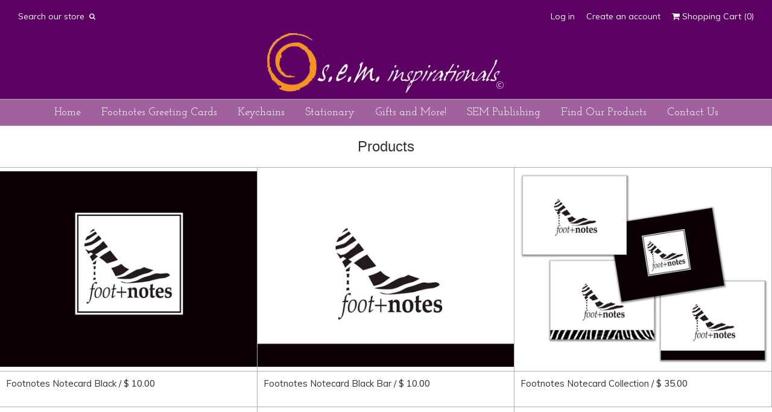

--- FILE ---
content_type: text/html; charset=utf-8
request_url: https://www.seminspirationals.com/collections/all/notecard
body_size: 12964
content:
<!DOCTYPE html>
<!--[if lt IE 7]>  <html class="ie ie6" lang="en"> <![endif]-->
<!--[if IE 7]>     <html class="ie ie7" lang="en"> <![endif]-->
<!--[if IE 8]>     <html class="ie ie8" lang="en"> <![endif]-->
<!--[if IE 9]>     <html class="ie ie9" lang="en"> <![endif]-->
<!--[if gt IE 9]>  <html class="ie" lang="en"> <![endif]-->
<!--[if !IE]><!--> <html lang="en"> <!--<![endif]-->
<head>
<meta charset="UTF-8">
<meta http-equiv="X-UA-Compatible" content="IE=edge,chrome=1">
<meta name="viewport" content="width=device-width, initial-scale=1.0">
<meta name="description" content="" />

  <meta property="og:url" content="https://www.seminspirationals.com" />
  <meta property="og:type" content="website" />
  

<meta property="og:site_name" content="S.E.M. Inspirationals " />
<!--meta property="fb:admins" content=""-->

<title>Products | S.E.M. Inspirationals </title>

<link rel="canonical" href="https://www.seminspirationals.com/collections/all/notecard" />
<link rel="shortcut icon" href="//www.seminspirationals.com/cdn/shop/t/2/assets/favicon.png?v=115224748444264261491426107797"/>

<link href='//fonts.googleapis.com/css?family=Muli:400,500,700|Impact, Charcoal, Helvetica, Arial, sans-serif:400,500,600,700|Josefin+Slab:400,500,700' rel='stylesheet' type='text/css'>
<link href="//www.seminspirationals.com/cdn/shop/t/2/assets/reset.css?v=99123566952203779971425283602" rel="stylesheet" type="text/css" media="all" />
<link href="//www.seminspirationals.com/cdn/shop/t/2/assets/style.css?v=154437532043935960051718777858" rel="stylesheet" type="text/css" media="all" />
<link href="//netdna.bootstrapcdn.com/font-awesome/4.0.3/css/font-awesome.css" rel="stylesheet"/>

<script src="//www.seminspirationals.com/cdn/shop/t/2/assets/modernizr.js?v=88945167017500333811425283601" type="text/javascript"></script>
<script src="//ajax.googleapis.com/ajax/libs/jquery/1.10.2/jquery.min.js" type="text/javascript"></script>
<script src="//www.seminspirationals.com/cdn/shop/t/2/assets/jquery.cookie.min.js?v=160339820681832925581425283601" type="text/javascript"></script>

<!--[if lt IE 9]>
<script src="//html5shim.googlecode.com/svn/trunk/html5.js"></script>
<![endif]-->

<script type="text/javascript">
  function imgLoaded(img){
      var $img = $(img);
      $img.closest('.img-outer').addClass('loaded');
  };
</script>

<script>window.performance && window.performance.mark && window.performance.mark('shopify.content_for_header.start');</script><meta id="shopify-digital-wallet" name="shopify-digital-wallet" content="/7877407/digital_wallets/dialog">
<meta name="shopify-checkout-api-token" content="fa79f7f1fe12d9f9e7e88671b57db3b1">
<meta id="in-context-paypal-metadata" data-shop-id="7877407" data-venmo-supported="false" data-environment="production" data-locale="en_US" data-paypal-v4="true" data-currency="USD">
<link rel="alternate" type="application/atom+xml" title="Feed" href="/collections/all/notecard.atom" />
<script async="async" src="/checkouts/internal/preloads.js?locale=en-US"></script>
<link rel="preconnect" href="https://shop.app" crossorigin="anonymous">
<script async="async" src="https://shop.app/checkouts/internal/preloads.js?locale=en-US&shop_id=7877407" crossorigin="anonymous"></script>
<script id="shopify-features" type="application/json">{"accessToken":"fa79f7f1fe12d9f9e7e88671b57db3b1","betas":["rich-media-storefront-analytics"],"domain":"www.seminspirationals.com","predictiveSearch":true,"shopId":7877407,"locale":"en"}</script>
<script>var Shopify = Shopify || {};
Shopify.shop = "sem-inspirationals.myshopify.com";
Shopify.locale = "en";
Shopify.currency = {"active":"USD","rate":"1.0"};
Shopify.country = "US";
Shopify.theme = {"name":"Weekend","id":10213933,"schema_name":null,"schema_version":null,"theme_store_id":628,"role":"main"};
Shopify.theme.handle = "null";
Shopify.theme.style = {"id":null,"handle":null};
Shopify.cdnHost = "www.seminspirationals.com/cdn";
Shopify.routes = Shopify.routes || {};
Shopify.routes.root = "/";</script>
<script type="module">!function(o){(o.Shopify=o.Shopify||{}).modules=!0}(window);</script>
<script>!function(o){function n(){var o=[];function n(){o.push(Array.prototype.slice.apply(arguments))}return n.q=o,n}var t=o.Shopify=o.Shopify||{};t.loadFeatures=n(),t.autoloadFeatures=n()}(window);</script>
<script>
  window.ShopifyPay = window.ShopifyPay || {};
  window.ShopifyPay.apiHost = "shop.app\/pay";
  window.ShopifyPay.redirectState = null;
</script>
<script id="shop-js-analytics" type="application/json">{"pageType":"collection"}</script>
<script defer="defer" async type="module" src="//www.seminspirationals.com/cdn/shopifycloud/shop-js/modules/v2/client.init-shop-cart-sync_C5BV16lS.en.esm.js"></script>
<script defer="defer" async type="module" src="//www.seminspirationals.com/cdn/shopifycloud/shop-js/modules/v2/chunk.common_CygWptCX.esm.js"></script>
<script type="module">
  await import("//www.seminspirationals.com/cdn/shopifycloud/shop-js/modules/v2/client.init-shop-cart-sync_C5BV16lS.en.esm.js");
await import("//www.seminspirationals.com/cdn/shopifycloud/shop-js/modules/v2/chunk.common_CygWptCX.esm.js");

  window.Shopify.SignInWithShop?.initShopCartSync?.({"fedCMEnabled":true,"windoidEnabled":true});

</script>
<script>
  window.Shopify = window.Shopify || {};
  if (!window.Shopify.featureAssets) window.Shopify.featureAssets = {};
  window.Shopify.featureAssets['shop-js'] = {"shop-cart-sync":["modules/v2/client.shop-cart-sync_ZFArdW7E.en.esm.js","modules/v2/chunk.common_CygWptCX.esm.js"],"init-fed-cm":["modules/v2/client.init-fed-cm_CmiC4vf6.en.esm.js","modules/v2/chunk.common_CygWptCX.esm.js"],"shop-button":["modules/v2/client.shop-button_tlx5R9nI.en.esm.js","modules/v2/chunk.common_CygWptCX.esm.js"],"shop-cash-offers":["modules/v2/client.shop-cash-offers_DOA2yAJr.en.esm.js","modules/v2/chunk.common_CygWptCX.esm.js","modules/v2/chunk.modal_D71HUcav.esm.js"],"init-windoid":["modules/v2/client.init-windoid_sURxWdc1.en.esm.js","modules/v2/chunk.common_CygWptCX.esm.js"],"shop-toast-manager":["modules/v2/client.shop-toast-manager_ClPi3nE9.en.esm.js","modules/v2/chunk.common_CygWptCX.esm.js"],"init-shop-email-lookup-coordinator":["modules/v2/client.init-shop-email-lookup-coordinator_B8hsDcYM.en.esm.js","modules/v2/chunk.common_CygWptCX.esm.js"],"init-shop-cart-sync":["modules/v2/client.init-shop-cart-sync_C5BV16lS.en.esm.js","modules/v2/chunk.common_CygWptCX.esm.js"],"avatar":["modules/v2/client.avatar_BTnouDA3.en.esm.js"],"pay-button":["modules/v2/client.pay-button_FdsNuTd3.en.esm.js","modules/v2/chunk.common_CygWptCX.esm.js"],"init-customer-accounts":["modules/v2/client.init-customer-accounts_DxDtT_ad.en.esm.js","modules/v2/client.shop-login-button_C5VAVYt1.en.esm.js","modules/v2/chunk.common_CygWptCX.esm.js","modules/v2/chunk.modal_D71HUcav.esm.js"],"init-shop-for-new-customer-accounts":["modules/v2/client.init-shop-for-new-customer-accounts_ChsxoAhi.en.esm.js","modules/v2/client.shop-login-button_C5VAVYt1.en.esm.js","modules/v2/chunk.common_CygWptCX.esm.js","modules/v2/chunk.modal_D71HUcav.esm.js"],"shop-login-button":["modules/v2/client.shop-login-button_C5VAVYt1.en.esm.js","modules/v2/chunk.common_CygWptCX.esm.js","modules/v2/chunk.modal_D71HUcav.esm.js"],"init-customer-accounts-sign-up":["modules/v2/client.init-customer-accounts-sign-up_CPSyQ0Tj.en.esm.js","modules/v2/client.shop-login-button_C5VAVYt1.en.esm.js","modules/v2/chunk.common_CygWptCX.esm.js","modules/v2/chunk.modal_D71HUcav.esm.js"],"shop-follow-button":["modules/v2/client.shop-follow-button_Cva4Ekp9.en.esm.js","modules/v2/chunk.common_CygWptCX.esm.js","modules/v2/chunk.modal_D71HUcav.esm.js"],"checkout-modal":["modules/v2/client.checkout-modal_BPM8l0SH.en.esm.js","modules/v2/chunk.common_CygWptCX.esm.js","modules/v2/chunk.modal_D71HUcav.esm.js"],"lead-capture":["modules/v2/client.lead-capture_Bi8yE_yS.en.esm.js","modules/v2/chunk.common_CygWptCX.esm.js","modules/v2/chunk.modal_D71HUcav.esm.js"],"shop-login":["modules/v2/client.shop-login_D6lNrXab.en.esm.js","modules/v2/chunk.common_CygWptCX.esm.js","modules/v2/chunk.modal_D71HUcav.esm.js"],"payment-terms":["modules/v2/client.payment-terms_CZxnsJam.en.esm.js","modules/v2/chunk.common_CygWptCX.esm.js","modules/v2/chunk.modal_D71HUcav.esm.js"]};
</script>
<script id="__st">var __st={"a":7877407,"offset":-28800,"reqid":"b1e9f936-df4b-44ab-8385-af9e5c24d727-1768786857","pageurl":"www.seminspirationals.com\/collections\/all\/notecard","u":"106b5a099172","p":"collection"};</script>
<script>window.ShopifyPaypalV4VisibilityTracking = true;</script>
<script id="captcha-bootstrap">!function(){'use strict';const t='contact',e='account',n='new_comment',o=[[t,t],['blogs',n],['comments',n],[t,'customer']],c=[[e,'customer_login'],[e,'guest_login'],[e,'recover_customer_password'],[e,'create_customer']],r=t=>t.map((([t,e])=>`form[action*='/${t}']:not([data-nocaptcha='true']) input[name='form_type'][value='${e}']`)).join(','),a=t=>()=>t?[...document.querySelectorAll(t)].map((t=>t.form)):[];function s(){const t=[...o],e=r(t);return a(e)}const i='password',u='form_key',d=['recaptcha-v3-token','g-recaptcha-response','h-captcha-response',i],f=()=>{try{return window.sessionStorage}catch{return}},m='__shopify_v',_=t=>t.elements[u];function p(t,e,n=!1){try{const o=window.sessionStorage,c=JSON.parse(o.getItem(e)),{data:r}=function(t){const{data:e,action:n}=t;return t[m]||n?{data:e,action:n}:{data:t,action:n}}(c);for(const[e,n]of Object.entries(r))t.elements[e]&&(t.elements[e].value=n);n&&o.removeItem(e)}catch(o){console.error('form repopulation failed',{error:o})}}const l='form_type',E='cptcha';function T(t){t.dataset[E]=!0}const w=window,h=w.document,L='Shopify',v='ce_forms',y='captcha';let A=!1;((t,e)=>{const n=(g='f06e6c50-85a8-45c8-87d0-21a2b65856fe',I='https://cdn.shopify.com/shopifycloud/storefront-forms-hcaptcha/ce_storefront_forms_captcha_hcaptcha.v1.5.2.iife.js',D={infoText:'Protected by hCaptcha',privacyText:'Privacy',termsText:'Terms'},(t,e,n)=>{const o=w[L][v],c=o.bindForm;if(c)return c(t,g,e,D).then(n);var r;o.q.push([[t,g,e,D],n]),r=I,A||(h.body.append(Object.assign(h.createElement('script'),{id:'captcha-provider',async:!0,src:r})),A=!0)});var g,I,D;w[L]=w[L]||{},w[L][v]=w[L][v]||{},w[L][v].q=[],w[L][y]=w[L][y]||{},w[L][y].protect=function(t,e){n(t,void 0,e),T(t)},Object.freeze(w[L][y]),function(t,e,n,w,h,L){const[v,y,A,g]=function(t,e,n){const i=e?o:[],u=t?c:[],d=[...i,...u],f=r(d),m=r(i),_=r(d.filter((([t,e])=>n.includes(e))));return[a(f),a(m),a(_),s()]}(w,h,L),I=t=>{const e=t.target;return e instanceof HTMLFormElement?e:e&&e.form},D=t=>v().includes(t);t.addEventListener('submit',(t=>{const e=I(t);if(!e)return;const n=D(e)&&!e.dataset.hcaptchaBound&&!e.dataset.recaptchaBound,o=_(e),c=g().includes(e)&&(!o||!o.value);(n||c)&&t.preventDefault(),c&&!n&&(function(t){try{if(!f())return;!function(t){const e=f();if(!e)return;const n=_(t);if(!n)return;const o=n.value;o&&e.removeItem(o)}(t);const e=Array.from(Array(32),(()=>Math.random().toString(36)[2])).join('');!function(t,e){_(t)||t.append(Object.assign(document.createElement('input'),{type:'hidden',name:u})),t.elements[u].value=e}(t,e),function(t,e){const n=f();if(!n)return;const o=[...t.querySelectorAll(`input[type='${i}']`)].map((({name:t})=>t)),c=[...d,...o],r={};for(const[a,s]of new FormData(t).entries())c.includes(a)||(r[a]=s);n.setItem(e,JSON.stringify({[m]:1,action:t.action,data:r}))}(t,e)}catch(e){console.error('failed to persist form',e)}}(e),e.submit())}));const S=(t,e)=>{t&&!t.dataset[E]&&(n(t,e.some((e=>e===t))),T(t))};for(const o of['focusin','change'])t.addEventListener(o,(t=>{const e=I(t);D(e)&&S(e,y())}));const B=e.get('form_key'),M=e.get(l),P=B&&M;t.addEventListener('DOMContentLoaded',(()=>{const t=y();if(P)for(const e of t)e.elements[l].value===M&&p(e,B);[...new Set([...A(),...v().filter((t=>'true'===t.dataset.shopifyCaptcha))])].forEach((e=>S(e,t)))}))}(h,new URLSearchParams(w.location.search),n,t,e,['guest_login'])})(!0,!0)}();</script>
<script integrity="sha256-4kQ18oKyAcykRKYeNunJcIwy7WH5gtpwJnB7kiuLZ1E=" data-source-attribution="shopify.loadfeatures" defer="defer" src="//www.seminspirationals.com/cdn/shopifycloud/storefront/assets/storefront/load_feature-a0a9edcb.js" crossorigin="anonymous"></script>
<script crossorigin="anonymous" defer="defer" src="//www.seminspirationals.com/cdn/shopifycloud/storefront/assets/shopify_pay/storefront-65b4c6d7.js?v=20250812"></script>
<script data-source-attribution="shopify.dynamic_checkout.dynamic.init">var Shopify=Shopify||{};Shopify.PaymentButton=Shopify.PaymentButton||{isStorefrontPortableWallets:!0,init:function(){window.Shopify.PaymentButton.init=function(){};var t=document.createElement("script");t.src="https://www.seminspirationals.com/cdn/shopifycloud/portable-wallets/latest/portable-wallets.en.js",t.type="module",document.head.appendChild(t)}};
</script>
<script data-source-attribution="shopify.dynamic_checkout.buyer_consent">
  function portableWalletsHideBuyerConsent(e){var t=document.getElementById("shopify-buyer-consent"),n=document.getElementById("shopify-subscription-policy-button");t&&n&&(t.classList.add("hidden"),t.setAttribute("aria-hidden","true"),n.removeEventListener("click",e))}function portableWalletsShowBuyerConsent(e){var t=document.getElementById("shopify-buyer-consent"),n=document.getElementById("shopify-subscription-policy-button");t&&n&&(t.classList.remove("hidden"),t.removeAttribute("aria-hidden"),n.addEventListener("click",e))}window.Shopify?.PaymentButton&&(window.Shopify.PaymentButton.hideBuyerConsent=portableWalletsHideBuyerConsent,window.Shopify.PaymentButton.showBuyerConsent=portableWalletsShowBuyerConsent);
</script>
<script data-source-attribution="shopify.dynamic_checkout.cart.bootstrap">document.addEventListener("DOMContentLoaded",(function(){function t(){return document.querySelector("shopify-accelerated-checkout-cart, shopify-accelerated-checkout")}if(t())Shopify.PaymentButton.init();else{new MutationObserver((function(e,n){t()&&(Shopify.PaymentButton.init(),n.disconnect())})).observe(document.body,{childList:!0,subtree:!0})}}));
</script>
<link id="shopify-accelerated-checkout-styles" rel="stylesheet" media="screen" href="https://www.seminspirationals.com/cdn/shopifycloud/portable-wallets/latest/accelerated-checkout-backwards-compat.css" crossorigin="anonymous">
<style id="shopify-accelerated-checkout-cart">
        #shopify-buyer-consent {
  margin-top: 1em;
  display: inline-block;
  width: 100%;
}

#shopify-buyer-consent.hidden {
  display: none;
}

#shopify-subscription-policy-button {
  background: none;
  border: none;
  padding: 0;
  text-decoration: underline;
  font-size: inherit;
  cursor: pointer;
}

#shopify-subscription-policy-button::before {
  box-shadow: none;
}

      </style>

<script>window.performance && window.performance.mark && window.performance.mark('shopify.content_for_header.end');</script>
<link href="https://monorail-edge.shopifysvc.com" rel="dns-prefetch">
<script>(function(){if ("sendBeacon" in navigator && "performance" in window) {try {var session_token_from_headers = performance.getEntriesByType('navigation')[0].serverTiming.find(x => x.name == '_s').description;} catch {var session_token_from_headers = undefined;}var session_cookie_matches = document.cookie.match(/_shopify_s=([^;]*)/);var session_token_from_cookie = session_cookie_matches && session_cookie_matches.length === 2 ? session_cookie_matches[1] : "";var session_token = session_token_from_headers || session_token_from_cookie || "";function handle_abandonment_event(e) {var entries = performance.getEntries().filter(function(entry) {return /monorail-edge.shopifysvc.com/.test(entry.name);});if (!window.abandonment_tracked && entries.length === 0) {window.abandonment_tracked = true;var currentMs = Date.now();var navigation_start = performance.timing.navigationStart;var payload = {shop_id: 7877407,url: window.location.href,navigation_start,duration: currentMs - navigation_start,session_token,page_type: "collection"};window.navigator.sendBeacon("https://monorail-edge.shopifysvc.com/v1/produce", JSON.stringify({schema_id: "online_store_buyer_site_abandonment/1.1",payload: payload,metadata: {event_created_at_ms: currentMs,event_sent_at_ms: currentMs}}));}}window.addEventListener('pagehide', handle_abandonment_event);}}());</script>
<script id="web-pixels-manager-setup">(function e(e,d,r,n,o){if(void 0===o&&(o={}),!Boolean(null===(a=null===(i=window.Shopify)||void 0===i?void 0:i.analytics)||void 0===a?void 0:a.replayQueue)){var i,a;window.Shopify=window.Shopify||{};var t=window.Shopify;t.analytics=t.analytics||{};var s=t.analytics;s.replayQueue=[],s.publish=function(e,d,r){return s.replayQueue.push([e,d,r]),!0};try{self.performance.mark("wpm:start")}catch(e){}var l=function(){var e={modern:/Edge?\/(1{2}[4-9]|1[2-9]\d|[2-9]\d{2}|\d{4,})\.\d+(\.\d+|)|Firefox\/(1{2}[4-9]|1[2-9]\d|[2-9]\d{2}|\d{4,})\.\d+(\.\d+|)|Chrom(ium|e)\/(9{2}|\d{3,})\.\d+(\.\d+|)|(Maci|X1{2}).+ Version\/(15\.\d+|(1[6-9]|[2-9]\d|\d{3,})\.\d+)([,.]\d+|)( \(\w+\)|)( Mobile\/\w+|) Safari\/|Chrome.+OPR\/(9{2}|\d{3,})\.\d+\.\d+|(CPU[ +]OS|iPhone[ +]OS|CPU[ +]iPhone|CPU IPhone OS|CPU iPad OS)[ +]+(15[._]\d+|(1[6-9]|[2-9]\d|\d{3,})[._]\d+)([._]\d+|)|Android:?[ /-](13[3-9]|1[4-9]\d|[2-9]\d{2}|\d{4,})(\.\d+|)(\.\d+|)|Android.+Firefox\/(13[5-9]|1[4-9]\d|[2-9]\d{2}|\d{4,})\.\d+(\.\d+|)|Android.+Chrom(ium|e)\/(13[3-9]|1[4-9]\d|[2-9]\d{2}|\d{4,})\.\d+(\.\d+|)|SamsungBrowser\/([2-9]\d|\d{3,})\.\d+/,legacy:/Edge?\/(1[6-9]|[2-9]\d|\d{3,})\.\d+(\.\d+|)|Firefox\/(5[4-9]|[6-9]\d|\d{3,})\.\d+(\.\d+|)|Chrom(ium|e)\/(5[1-9]|[6-9]\d|\d{3,})\.\d+(\.\d+|)([\d.]+$|.*Safari\/(?![\d.]+ Edge\/[\d.]+$))|(Maci|X1{2}).+ Version\/(10\.\d+|(1[1-9]|[2-9]\d|\d{3,})\.\d+)([,.]\d+|)( \(\w+\)|)( Mobile\/\w+|) Safari\/|Chrome.+OPR\/(3[89]|[4-9]\d|\d{3,})\.\d+\.\d+|(CPU[ +]OS|iPhone[ +]OS|CPU[ +]iPhone|CPU IPhone OS|CPU iPad OS)[ +]+(10[._]\d+|(1[1-9]|[2-9]\d|\d{3,})[._]\d+)([._]\d+|)|Android:?[ /-](13[3-9]|1[4-9]\d|[2-9]\d{2}|\d{4,})(\.\d+|)(\.\d+|)|Mobile Safari.+OPR\/([89]\d|\d{3,})\.\d+\.\d+|Android.+Firefox\/(13[5-9]|1[4-9]\d|[2-9]\d{2}|\d{4,})\.\d+(\.\d+|)|Android.+Chrom(ium|e)\/(13[3-9]|1[4-9]\d|[2-9]\d{2}|\d{4,})\.\d+(\.\d+|)|Android.+(UC? ?Browser|UCWEB|U3)[ /]?(15\.([5-9]|\d{2,})|(1[6-9]|[2-9]\d|\d{3,})\.\d+)\.\d+|SamsungBrowser\/(5\.\d+|([6-9]|\d{2,})\.\d+)|Android.+MQ{2}Browser\/(14(\.(9|\d{2,})|)|(1[5-9]|[2-9]\d|\d{3,})(\.\d+|))(\.\d+|)|K[Aa][Ii]OS\/(3\.\d+|([4-9]|\d{2,})\.\d+)(\.\d+|)/},d=e.modern,r=e.legacy,n=navigator.userAgent;return n.match(d)?"modern":n.match(r)?"legacy":"unknown"}(),u="modern"===l?"modern":"legacy",c=(null!=n?n:{modern:"",legacy:""})[u],f=function(e){return[e.baseUrl,"/wpm","/b",e.hashVersion,"modern"===e.buildTarget?"m":"l",".js"].join("")}({baseUrl:d,hashVersion:r,buildTarget:u}),m=function(e){var d=e.version,r=e.bundleTarget,n=e.surface,o=e.pageUrl,i=e.monorailEndpoint;return{emit:function(e){var a=e.status,t=e.errorMsg,s=(new Date).getTime(),l=JSON.stringify({metadata:{event_sent_at_ms:s},events:[{schema_id:"web_pixels_manager_load/3.1",payload:{version:d,bundle_target:r,page_url:o,status:a,surface:n,error_msg:t},metadata:{event_created_at_ms:s}}]});if(!i)return console&&console.warn&&console.warn("[Web Pixels Manager] No Monorail endpoint provided, skipping logging."),!1;try{return self.navigator.sendBeacon.bind(self.navigator)(i,l)}catch(e){}var u=new XMLHttpRequest;try{return u.open("POST",i,!0),u.setRequestHeader("Content-Type","text/plain"),u.send(l),!0}catch(e){return console&&console.warn&&console.warn("[Web Pixels Manager] Got an unhandled error while logging to Monorail."),!1}}}}({version:r,bundleTarget:l,surface:e.surface,pageUrl:self.location.href,monorailEndpoint:e.monorailEndpoint});try{o.browserTarget=l,function(e){var d=e.src,r=e.async,n=void 0===r||r,o=e.onload,i=e.onerror,a=e.sri,t=e.scriptDataAttributes,s=void 0===t?{}:t,l=document.createElement("script"),u=document.querySelector("head"),c=document.querySelector("body");if(l.async=n,l.src=d,a&&(l.integrity=a,l.crossOrigin="anonymous"),s)for(var f in s)if(Object.prototype.hasOwnProperty.call(s,f))try{l.dataset[f]=s[f]}catch(e){}if(o&&l.addEventListener("load",o),i&&l.addEventListener("error",i),u)u.appendChild(l);else{if(!c)throw new Error("Did not find a head or body element to append the script");c.appendChild(l)}}({src:f,async:!0,onload:function(){if(!function(){var e,d;return Boolean(null===(d=null===(e=window.Shopify)||void 0===e?void 0:e.analytics)||void 0===d?void 0:d.initialized)}()){var d=window.webPixelsManager.init(e)||void 0;if(d){var r=window.Shopify.analytics;r.replayQueue.forEach((function(e){var r=e[0],n=e[1],o=e[2];d.publishCustomEvent(r,n,o)})),r.replayQueue=[],r.publish=d.publishCustomEvent,r.visitor=d.visitor,r.initialized=!0}}},onerror:function(){return m.emit({status:"failed",errorMsg:"".concat(f," has failed to load")})},sri:function(e){var d=/^sha384-[A-Za-z0-9+/=]+$/;return"string"==typeof e&&d.test(e)}(c)?c:"",scriptDataAttributes:o}),m.emit({status:"loading"})}catch(e){m.emit({status:"failed",errorMsg:(null==e?void 0:e.message)||"Unknown error"})}}})({shopId: 7877407,storefrontBaseUrl: "https://www.seminspirationals.com",extensionsBaseUrl: "https://extensions.shopifycdn.com/cdn/shopifycloud/web-pixels-manager",monorailEndpoint: "https://monorail-edge.shopifysvc.com/unstable/produce_batch",surface: "storefront-renderer",enabledBetaFlags: ["2dca8a86"],webPixelsConfigList: [{"id":"shopify-app-pixel","configuration":"{}","eventPayloadVersion":"v1","runtimeContext":"STRICT","scriptVersion":"0450","apiClientId":"shopify-pixel","type":"APP","privacyPurposes":["ANALYTICS","MARKETING"]},{"id":"shopify-custom-pixel","eventPayloadVersion":"v1","runtimeContext":"LAX","scriptVersion":"0450","apiClientId":"shopify-pixel","type":"CUSTOM","privacyPurposes":["ANALYTICS","MARKETING"]}],isMerchantRequest: false,initData: {"shop":{"name":"S.E.M. Inspirationals ","paymentSettings":{"currencyCode":"USD"},"myshopifyDomain":"sem-inspirationals.myshopify.com","countryCode":"US","storefrontUrl":"https:\/\/www.seminspirationals.com"},"customer":null,"cart":null,"checkout":null,"productVariants":[],"purchasingCompany":null},},"https://www.seminspirationals.com/cdn","fcfee988w5aeb613cpc8e4bc33m6693e112",{"modern":"","legacy":""},{"shopId":"7877407","storefrontBaseUrl":"https:\/\/www.seminspirationals.com","extensionBaseUrl":"https:\/\/extensions.shopifycdn.com\/cdn\/shopifycloud\/web-pixels-manager","surface":"storefront-renderer","enabledBetaFlags":"[\"2dca8a86\"]","isMerchantRequest":"false","hashVersion":"fcfee988w5aeb613cpc8e4bc33m6693e112","publish":"custom","events":"[[\"page_viewed\",{}],[\"collection_viewed\",{\"collection\":{\"id\":\"\",\"title\":\"Products\",\"productVariants\":[{\"price\":{\"amount\":10.0,\"currencyCode\":\"USD\"},\"product\":{\"title\":\"Footnotes Notecard Black\",\"vendor\":\"S.E.M. Inspirationals\",\"id\":\"1371689025\",\"untranslatedTitle\":\"Footnotes Notecard Black\",\"url\":\"\/products\/footprints-logo-notecard-5x4-1\",\"type\":\"notecard\"},\"id\":\"4141878401\",\"image\":{\"src\":\"\/\/www.seminspirationals.com\/cdn\/shop\/products\/FOOTNOTE_NOTECard_5.62x4.25folded_4versions_Page_2.jpg?v=1435388723\"},\"sku\":\"\",\"title\":\"Default Title\",\"untranslatedTitle\":\"Default Title\"},{\"price\":{\"amount\":10.0,\"currencyCode\":\"USD\"},\"product\":{\"title\":\"Footnotes Notecard Black Bar\",\"vendor\":\"S.E.M. Inspirationals\",\"id\":\"1371715969\",\"untranslatedTitle\":\"Footnotes Notecard Black Bar\",\"url\":\"\/products\/copy-of-footprints-notecard-zebra-5x4\",\"type\":\"notecard\"},\"id\":\"4141908609\",\"image\":{\"src\":\"\/\/www.seminspirationals.com\/cdn\/shop\/products\/FOOTNOTE_NOTECard_5.62x4.25folded_4versions_Page_4.jpg?v=1435388830\"},\"sku\":\"\",\"title\":\"Default Title\",\"untranslatedTitle\":\"Default Title\"},{\"price\":{\"amount\":35.0,\"currencyCode\":\"USD\"},\"product\":{\"title\":\"Footnotes Notecard Collection\",\"vendor\":\"S.E.M. Inspirationals\",\"id\":\"1371728129\",\"untranslatedTitle\":\"Footnotes Notecard Collection\",\"url\":\"\/products\/copy-of-footprints-notecard-black-bar-5x4\",\"type\":\"notecard\"},\"id\":\"4141921217\",\"image\":{\"src\":\"\/\/www.seminspirationals.com\/cdn\/shop\/products\/FOOTNOTE_NOTECard_SETOF4_5.62x4.jpg?v=1435388898\"},\"sku\":\"\",\"title\":\"Default Title\",\"untranslatedTitle\":\"Default Title\"},{\"price\":{\"amount\":10.0,\"currencyCode\":\"USD\"},\"product\":{\"title\":\"Footnotes Notecard Logo\",\"vendor\":\"S.E.M. Inspirationals\",\"id\":\"1371518209\",\"untranslatedTitle\":\"Footnotes Notecard Logo\",\"url\":\"\/products\/footprints-logo-notecard-5x4\",\"type\":\"notecard\"},\"id\":\"4141669249\",\"image\":{\"src\":\"\/\/www.seminspirationals.com\/cdn\/shop\/products\/FOOTNOTE_NOTECard_5.62x4.25folded_4versions_Page_1.jpg?v=1435387895\"},\"sku\":\"\",\"title\":\"Default Title\",\"untranslatedTitle\":\"Default Title\"},{\"price\":{\"amount\":10.0,\"currencyCode\":\"USD\"},\"product\":{\"title\":\"Footnotes Notecard Zebra\",\"vendor\":\"S.E.M. Inspirationals\",\"id\":\"1371708929\",\"untranslatedTitle\":\"Footnotes Notecard Zebra\",\"url\":\"\/products\/copy-of-footprints-notecard-black-5x4\",\"type\":\"notecard\"},\"id\":\"4141901249\",\"image\":{\"src\":\"\/\/www.seminspirationals.com\/cdn\/shop\/products\/FOOTNOTE_NOTECard_5.62x4.25folded_4versions_Page_3.jpg?v=1435388801\"},\"sku\":\"\",\"title\":\"Default Title\",\"untranslatedTitle\":\"Default Title\"}]}}]]"});</script><script>
  window.ShopifyAnalytics = window.ShopifyAnalytics || {};
  window.ShopifyAnalytics.meta = window.ShopifyAnalytics.meta || {};
  window.ShopifyAnalytics.meta.currency = 'USD';
  var meta = {"products":[{"id":1371689025,"gid":"gid:\/\/shopify\/Product\/1371689025","vendor":"S.E.M. Inspirationals","type":"notecard","handle":"footprints-logo-notecard-5x4-1","variants":[{"id":4141878401,"price":1000,"name":"Footnotes Notecard Black","public_title":null,"sku":""}],"remote":false},{"id":1371715969,"gid":"gid:\/\/shopify\/Product\/1371715969","vendor":"S.E.M. Inspirationals","type":"notecard","handle":"copy-of-footprints-notecard-zebra-5x4","variants":[{"id":4141908609,"price":1000,"name":"Footnotes Notecard Black Bar","public_title":null,"sku":""}],"remote":false},{"id":1371728129,"gid":"gid:\/\/shopify\/Product\/1371728129","vendor":"S.E.M. Inspirationals","type":"notecard","handle":"copy-of-footprints-notecard-black-bar-5x4","variants":[{"id":4141921217,"price":3500,"name":"Footnotes Notecard Collection","public_title":null,"sku":""}],"remote":false},{"id":1371518209,"gid":"gid:\/\/shopify\/Product\/1371518209","vendor":"S.E.M. Inspirationals","type":"notecard","handle":"footprints-logo-notecard-5x4","variants":[{"id":4141669249,"price":1000,"name":"Footnotes Notecard Logo","public_title":null,"sku":""}],"remote":false},{"id":1371708929,"gid":"gid:\/\/shopify\/Product\/1371708929","vendor":"S.E.M. Inspirationals","type":"notecard","handle":"copy-of-footprints-notecard-black-5x4","variants":[{"id":4141901249,"price":1000,"name":"Footnotes Notecard Zebra","public_title":null,"sku":""}],"remote":false}],"page":{"pageType":"collection","requestId":"b1e9f936-df4b-44ab-8385-af9e5c24d727-1768786857"}};
  for (var attr in meta) {
    window.ShopifyAnalytics.meta[attr] = meta[attr];
  }
</script>
<script class="analytics">
  (function () {
    var customDocumentWrite = function(content) {
      var jquery = null;

      if (window.jQuery) {
        jquery = window.jQuery;
      } else if (window.Checkout && window.Checkout.$) {
        jquery = window.Checkout.$;
      }

      if (jquery) {
        jquery('body').append(content);
      }
    };

    var hasLoggedConversion = function(token) {
      if (token) {
        return document.cookie.indexOf('loggedConversion=' + token) !== -1;
      }
      return false;
    }

    var setCookieIfConversion = function(token) {
      if (token) {
        var twoMonthsFromNow = new Date(Date.now());
        twoMonthsFromNow.setMonth(twoMonthsFromNow.getMonth() + 2);

        document.cookie = 'loggedConversion=' + token + '; expires=' + twoMonthsFromNow;
      }
    }

    var trekkie = window.ShopifyAnalytics.lib = window.trekkie = window.trekkie || [];
    if (trekkie.integrations) {
      return;
    }
    trekkie.methods = [
      'identify',
      'page',
      'ready',
      'track',
      'trackForm',
      'trackLink'
    ];
    trekkie.factory = function(method) {
      return function() {
        var args = Array.prototype.slice.call(arguments);
        args.unshift(method);
        trekkie.push(args);
        return trekkie;
      };
    };
    for (var i = 0; i < trekkie.methods.length; i++) {
      var key = trekkie.methods[i];
      trekkie[key] = trekkie.factory(key);
    }
    trekkie.load = function(config) {
      trekkie.config = config || {};
      trekkie.config.initialDocumentCookie = document.cookie;
      var first = document.getElementsByTagName('script')[0];
      var script = document.createElement('script');
      script.type = 'text/javascript';
      script.onerror = function(e) {
        var scriptFallback = document.createElement('script');
        scriptFallback.type = 'text/javascript';
        scriptFallback.onerror = function(error) {
                var Monorail = {
      produce: function produce(monorailDomain, schemaId, payload) {
        var currentMs = new Date().getTime();
        var event = {
          schema_id: schemaId,
          payload: payload,
          metadata: {
            event_created_at_ms: currentMs,
            event_sent_at_ms: currentMs
          }
        };
        return Monorail.sendRequest("https://" + monorailDomain + "/v1/produce", JSON.stringify(event));
      },
      sendRequest: function sendRequest(endpointUrl, payload) {
        // Try the sendBeacon API
        if (window && window.navigator && typeof window.navigator.sendBeacon === 'function' && typeof window.Blob === 'function' && !Monorail.isIos12()) {
          var blobData = new window.Blob([payload], {
            type: 'text/plain'
          });

          if (window.navigator.sendBeacon(endpointUrl, blobData)) {
            return true;
          } // sendBeacon was not successful

        } // XHR beacon

        var xhr = new XMLHttpRequest();

        try {
          xhr.open('POST', endpointUrl);
          xhr.setRequestHeader('Content-Type', 'text/plain');
          xhr.send(payload);
        } catch (e) {
          console.log(e);
        }

        return false;
      },
      isIos12: function isIos12() {
        return window.navigator.userAgent.lastIndexOf('iPhone; CPU iPhone OS 12_') !== -1 || window.navigator.userAgent.lastIndexOf('iPad; CPU OS 12_') !== -1;
      }
    };
    Monorail.produce('monorail-edge.shopifysvc.com',
      'trekkie_storefront_load_errors/1.1',
      {shop_id: 7877407,
      theme_id: 10213933,
      app_name: "storefront",
      context_url: window.location.href,
      source_url: "//www.seminspirationals.com/cdn/s/trekkie.storefront.cd680fe47e6c39ca5d5df5f0a32d569bc48c0f27.min.js"});

        };
        scriptFallback.async = true;
        scriptFallback.src = '//www.seminspirationals.com/cdn/s/trekkie.storefront.cd680fe47e6c39ca5d5df5f0a32d569bc48c0f27.min.js';
        first.parentNode.insertBefore(scriptFallback, first);
      };
      script.async = true;
      script.src = '//www.seminspirationals.com/cdn/s/trekkie.storefront.cd680fe47e6c39ca5d5df5f0a32d569bc48c0f27.min.js';
      first.parentNode.insertBefore(script, first);
    };
    trekkie.load(
      {"Trekkie":{"appName":"storefront","development":false,"defaultAttributes":{"shopId":7877407,"isMerchantRequest":null,"themeId":10213933,"themeCityHash":"14456763926206974076","contentLanguage":"en","currency":"USD","eventMetadataId":"6edb0a87-19ea-45d3-9e4c-717ddbecc368"},"isServerSideCookieWritingEnabled":true,"monorailRegion":"shop_domain","enabledBetaFlags":["65f19447"]},"Session Attribution":{},"S2S":{"facebookCapiEnabled":false,"source":"trekkie-storefront-renderer","apiClientId":580111}}
    );

    var loaded = false;
    trekkie.ready(function() {
      if (loaded) return;
      loaded = true;

      window.ShopifyAnalytics.lib = window.trekkie;

      var originalDocumentWrite = document.write;
      document.write = customDocumentWrite;
      try { window.ShopifyAnalytics.merchantGoogleAnalytics.call(this); } catch(error) {};
      document.write = originalDocumentWrite;

      window.ShopifyAnalytics.lib.page(null,{"pageType":"collection","requestId":"b1e9f936-df4b-44ab-8385-af9e5c24d727-1768786857","shopifyEmitted":true});

      var match = window.location.pathname.match(/checkouts\/(.+)\/(thank_you|post_purchase)/)
      var token = match? match[1]: undefined;
      if (!hasLoggedConversion(token)) {
        setCookieIfConversion(token);
        window.ShopifyAnalytics.lib.track("Viewed Product Category",{"currency":"USD","category":"Collection: all","collectionName":"all","nonInteraction":true},undefined,undefined,{"shopifyEmitted":true});
      }
    });


        var eventsListenerScript = document.createElement('script');
        eventsListenerScript.async = true;
        eventsListenerScript.src = "//www.seminspirationals.com/cdn/shopifycloud/storefront/assets/shop_events_listener-3da45d37.js";
        document.getElementsByTagName('head')[0].appendChild(eventsListenerScript);

})();</script>
<script
  defer
  src="https://www.seminspirationals.com/cdn/shopifycloud/perf-kit/shopify-perf-kit-3.0.4.min.js"
  data-application="storefront-renderer"
  data-shop-id="7877407"
  data-render-region="gcp-us-central1"
  data-page-type="collection"
  data-theme-instance-id="10213933"
  data-theme-name=""
  data-theme-version=""
  data-monorail-region="shop_domain"
  data-resource-timing-sampling-rate="10"
  data-shs="true"
  data-shs-beacon="true"
  data-shs-export-with-fetch="true"
  data-shs-logs-sample-rate="1"
  data-shs-beacon-endpoint="https://www.seminspirationals.com/api/collect"
></script>
</head>
<body class="template-collection">
  <div class="container" id="SiteContainer">
    <header id="Header">
          <!-- PROMO -->
          
            <div class="wrap">
                <form class="search" method="get" action="/search">
                    <input type="hidden" name="type" value="product"/>
                    <input type="text" name="q" value="" placeholder="Search our store" class="search-query"/>
                    <span class="remove-search"></span>
                </form>
                <!-- SEARCH, CURRENCY, ACCOUNT, CART -->
        <aside id="TopBar">
          <a href="javascript:void(0)" id="SearchToggle" class="so"><span class="desktop so">Search our store</span> <span class="search-toggle so"><i class="fa fa-search so"></i></span></a>

          
            <span class="desktop">
            
              <a href="/account/login" id="customer_login_link">Log in</a>
              <a href="/account/register" id="customer_register_link">Create an account</a>
            
            </span>
          

          <a href="javascript:void(0)" class="mobile toggle-menus"><i class="fa fa-bars"></i></a>

          <a href="/cart/" id="CartButton">
            <i class="fa fa-shopping-cart"></i> Shopping Cart (<span class="cart-count">0</span>)
          </a>
        </aside>

                <!-- LOGO -->
                <h1><a href="/" id="Logo"><div class="table-cell"><img src="//www.seminspirationals.com/cdn/shop/t/2/assets/logo.png?v=141469657669964835231426108606" alt="S.E.M. Inspirationals " /></div></a></h1>
      </div>

            <!-- MAIN NAV -->
            <section id="NavMenus">
              <nav>
                  <ul id="MainNav">
                    
                        
                        
                        

                        

                    <li class=" ">
                            <a href="/">Home</a>
                            
                            <!-- MOBILE SUBNAVS -->
                            
                        </li>
                    
                        
                        
                        

                        

                    <li class="has-sub-nav ">
                            <a href="/collections/footnotes">Footnotes Greeting Cards</a>
                            
                            <!-- MOBILE SUBNAVS -->
                            
                                <ul class="mobile submenu">
                                    <li class="back"><a href="javascript:void(0)"><i class="fa fa-angle-left"></i> Back</a></li>
                                    
                                      <li><a href="/collections/birthday-cards">Birthday</a></li>
                                    
                                      <li><a href="/collections/christmas-collection">Christmas/Kwanzaa</a></li>
                                    
                                      <li><a href="/collections/graduate-collection">Congratulations</a></li>
                                    
                                      <li><a href="/collections/encouragement-collection">Encouragement</a></li>
                                    
                                      <li><a href="/collections/valentines-love">Valentines / Love</a></li>
                                    
                                      <li><a href="/collections/thank-you-collection">Thank You</a></li>
                                    
                                      <li><a href="/collections/wedding-collection">Wedding</a></li>
                                    
                                      <li><a href="/collections/mothers-day">Mother's Day</a></li>
                                    
                                      <li><a href="/collections/new-years">New Year's Eve</a></li>
                                    
                                </ul>
                            
                        </li>
                    
                        
                        
                        

                        

                    <li class=" ">
                            <a href="/collections/keychains">Keychains</a>
                            
                            <!-- MOBILE SUBNAVS -->
                            
                        </li>
                    
                        
                        
                        

                        

                    <li class="has-sub-nav ">
                            <a href="/collections/stationary">Stationary</a>
                            
                            <!-- MOBILE SUBNAVS -->
                            
                                <ul class="mobile submenu">
                                    <li class="back"><a href="javascript:void(0)"><i class="fa fa-angle-left"></i> Back</a></li>
                                    
                                      <li><a href="/collections/notecards">Notecards</a></li>
                                    
                                      <li><a href="/collections/notepads">Notepads</a></li>
                                    
                                      <li><a href="/collections/posters">Posters</a></li>
                                    
                                </ul>
                            
                        </li>
                    
                        
                        
                        

                        

                    <li class=" ">
                            <a href="/collections/accessories">Gifts and More!</a>
                            
                            <!-- MOBILE SUBNAVS -->
                            
                        </li>
                    
                        
                        
                        

                        

                    <li class="has-sub-nav ">
                            <a href="/collections/books-1">SEM Publishing</a>
                            
                            <!-- MOBILE SUBNAVS -->
                            
                                <ul class="mobile submenu">
                                    <li class="back"><a href="javascript:void(0)"><i class="fa fa-angle-left"></i> Back</a></li>
                                    
                                      <li><a href="https://www.seminspirationals.com/products/charity-adams">Charity Adams</a></li>
                                    
                                      <li><a href="/products/raised-up-by-mrs-manly-her-ls">Raised Up By Mrs. Manly & Her L's</a></li>
                                    
                                      <li><a href="/pages/about-us">About the Author</a></li>
                                    
                                      <li><a href="/pages/about-the-narrator">About the Illustrator</a></li>
                                    
                                </ul>
                            
                        </li>
                    
                        
                        
                        

                        

                    <li class=" ">
                            <a href="/pages/find-our-products">Find Our Products</a>
                            
                            <!-- MOBILE SUBNAVS -->
                            
                        </li>
                    
                        
                        
                        

                        

                    <li class=" ">
                            <a href="/pages/contact-us">Contact Us</a>
                            
                            <!-- MOBILE SUBNAVS -->
                            
                        </li>
                    

                    
                      
                        <li class="mobile"><a href="/account/login" id="customer_login_link">Log in</a></li>
                      
                    
                  </ul>
              </nav>

              
                <!-- DESKTOP SUBNAVS -->
                
              
          </section>
      </header>

      <!-- CONTENT -->
      <div class="content-wrapper">
      
          

<section class="all">
  <h2 class="theme coll-heading">Products</h2>
	
  
  	
  
	
  
	
      <ul class="product-grid just">
		
  			<li><a id="product-4141878401" class="product-link" href="/collections/all/products/footprints-logo-notecard-5x4-1">
  <div class="img-outer"> 
      <div class="table">
        <div class="table-cell">
          <div class="max-width">
          	<img src="//www.seminspirationals.com/cdn/shop/products/FOOTNOTE_NOTECard_5.62x4.25folded_4versions_Page_2_large.jpg?v=1435388723" class="orig" alt="Footnotes Notecard Black" onload="imgLoaded(this)"/>
          </div>
        </div>
      </div>
      
      
      <div class="slideup">
          <span data-modal="Product0" class="trigger-quick-view">+ Quick View</span>
	  </div>   
      
  </div>
  <div class="product-information">
      <span class="title">Footnotes Notecard Black</span>
      <span class="price">
        <nobr>
        
        	
        	
        $ 10.00
        	
        
        </nobr>
      </span>
  </div>
</a></li>
  		
  			<li><a id="product-4141908609" class="product-link" href="/collections/all/products/copy-of-footprints-notecard-zebra-5x4">
  <div class="img-outer"> 
      <div class="table">
        <div class="table-cell">
          <div class="max-width">
          	<img src="//www.seminspirationals.com/cdn/shop/products/FOOTNOTE_NOTECard_5.62x4.25folded_4versions_Page_4_large.jpg?v=1435388830" class="orig" alt="Footnotes Notecard Black Bar" onload="imgLoaded(this)"/>
          </div>
        </div>
      </div>
      
      
      <div class="slideup">
          <span data-modal="Product1" class="trigger-quick-view">+ Quick View</span>
	  </div>   
      
  </div>
  <div class="product-information">
      <span class="title">Footnotes Notecard Black Bar</span>
      <span class="price">
        <nobr>
        
        	
        	
        $ 10.00
        	
        
        </nobr>
      </span>
  </div>
</a></li>
  		
  			<li><a id="product-4141921217" class="product-link" href="/collections/all/products/copy-of-footprints-notecard-black-bar-5x4">
  <div class="img-outer"> 
      <div class="table">
        <div class="table-cell">
          <div class="max-width">
          	<img src="//www.seminspirationals.com/cdn/shop/products/FOOTNOTE_NOTECard_SETOF4_5.62x4_large.jpg?v=1435388898" class="orig" alt="Footnotes Notecard Collection" onload="imgLoaded(this)"/>
          </div>
        </div>
      </div>
      
      
      <div class="slideup">
          <span data-modal="Product2" class="trigger-quick-view">+ Quick View</span>
	  </div>   
      
  </div>
  <div class="product-information">
      <span class="title">Footnotes Notecard Collection</span>
      <span class="price">
        <nobr>
        
        	
        	
        $ 35.00
        	
        
        </nobr>
      </span>
  </div>
</a></li>
  		
  			<li><a id="product-4141669249" class="product-link" href="/collections/all/products/footprints-logo-notecard-5x4">
  <div class="img-outer"> 
      <div class="table">
        <div class="table-cell">
          <div class="max-width">
          	<img src="//www.seminspirationals.com/cdn/shop/products/FOOTNOTE_NOTECard_5.62x4.25folded_4versions_Page_1_large.jpg?v=1435387895" class="orig" alt="Footnotes Notecard Logo" onload="imgLoaded(this)"/>
          </div>
        </div>
      </div>
      
      
      <div class="slideup">
          <span data-modal="Product3" class="trigger-quick-view">+ Quick View</span>
	  </div>   
      
  </div>
  <div class="product-information">
      <span class="title">Footnotes Notecard Logo</span>
      <span class="price">
        <nobr>
        
        	
        	
        $ 10.00
        	
        
        </nobr>
      </span>
  </div>
</a></li>
  		
  			<li><a id="product-4141901249" class="product-link" href="/collections/all/products/copy-of-footprints-notecard-black-5x4">
  <div class="img-outer"> 
      <div class="table">
        <div class="table-cell">
          <div class="max-width">
          	<img src="//www.seminspirationals.com/cdn/shop/products/FOOTNOTE_NOTECard_5.62x4.25folded_4versions_Page_3_large.jpg?v=1435388801" class="orig" alt="Footnotes Notecard Zebra" onload="imgLoaded(this)"/>
          </div>
        </div>
      </div>
      
      
      <div class="slideup">
          <span data-modal="Product4" class="trigger-quick-view">+ Quick View</span>
	  </div>   
      
  </div>
  <div class="product-information">
      <span class="title">Footnotes Notecard Zebra</span>
      <span class="price">
        <nobr>
        
        	
        	
        $ 10.00
        	
        
        </nobr>
      </span>
  </div>
</a></li>
  		
      </ul>
	
</section>




  
	<div class="modal-overlay" id="Product0">
      <section class="quick-modal">
       <div class="table-cell">
  <div class="product">
    <div class="table">
      <div class="table-cell img top">
        <div class="img-outer">
          <img src="//www.seminspirationals.com/cdn/shop/products/FOOTNOTE_NOTECard_5.62x4.25folded_4versions_Page_2_large.jpg?v=1435388723" class="product-photo" alt="Footnotes Notecard Black" onload="imgLoaded(this)"/>
        </div>
      </div>
      <div class="table-cell top">
        <article class="product-information">
          

<form action="/cart/add" method="post" id="product-form-1371689025" data-handle="footprints-logo-notecard-5x4-1">
  <header>
    <h2 class="theme">Footnotes Notecard Black</h2>
    
      <h4 class="theme">
      
      <span class="price">
        $ 10.00
      </span>
      
        
      </h4>
    
  </header>
  
  
    <div class="hr"></div>
  
    
      <input type="hidden" name="id" value="4141878401" />
    
 
    <div class="select qty">
        <label>Quantity</label>
        <input type="text" size="2" class="quantity" name="quantity" value="1" />
    </div>
 
    <div class="purchase">
      <input type="submit" name="add" value="Add to Cart" class="btn add"/>
    </div>
  
    <p class="add-message"><a href="/cart/">Shopping Cart &gt;</a></p>
  
</form>

<!-- option selectors -->

<script type="text/javascript">
  // <![CDATA[  
  $(function() {
    
  });
  // ]]>
</script>
          <aside>
              <h4 class="theme">Description</h4>
          </aside>
          <div class="desc">
              Send a note to the shoe lover in your life!
10 cards
 Size: 5x4
          </div>
          <div class="hr"></div>
          <p>
              <a href="/products/footprints-logo-notecard-5x4-1" class="more">View Product &rarr;</a>
          </p>
        </article>
      </div>
    </div>
    
    <a class="prev close" data-modal="Product4" href="javascript:void(0)">&lt;</a>
    <a class="next close" data-modal="Product1" href="javascript:void(0)">&gt;</a>
    <span class="close"></span>
  </div>
</div>
      </section>
	</div>
  
	<div class="modal-overlay" id="Product1">
      <section class="quick-modal">
       <div class="table-cell">
  <div class="product">
    <div class="table">
      <div class="table-cell img top">
        <div class="img-outer">
          <img src="//www.seminspirationals.com/cdn/shop/products/FOOTNOTE_NOTECard_5.62x4.25folded_4versions_Page_4_large.jpg?v=1435388830" class="product-photo" alt="Footnotes Notecard Black Bar" onload="imgLoaded(this)"/>
        </div>
      </div>
      <div class="table-cell top">
        <article class="product-information">
          

<form action="/cart/add" method="post" id="product-form-1371715969" data-handle="copy-of-footprints-notecard-zebra-5x4">
  <header>
    <h2 class="theme">Footnotes Notecard Black Bar</h2>
    
      <h4 class="theme">
      
      <span class="price">
        $ 10.00
      </span>
      
        
      </h4>
    
  </header>
  
  
    <div class="hr"></div>
  
    
      <input type="hidden" name="id" value="4141908609" />
    
 
    <div class="select qty">
        <label>Quantity</label>
        <input type="text" size="2" class="quantity" name="quantity" value="1" />
    </div>
 
    <div class="purchase">
      <input type="submit" name="add" value="Add to Cart" class="btn add"/>
    </div>
  
    <p class="add-message"><a href="/cart/">Shopping Cart &gt;</a></p>
  
</form>

<!-- option selectors -->

<script type="text/javascript">
  // <![CDATA[  
  $(function() {
    
  });
  // ]]>
</script>
          <aside>
              <h4 class="theme">Description</h4>
          </aside>
          <div class="desc">
              Send a note to the shoe lover in your life!
10 cards
Size: 5x4
          </div>
          <div class="hr"></div>
          <p>
              <a href="/products/copy-of-footprints-notecard-zebra-5x4" class="more">View Product &rarr;</a>
          </p>
        </article>
      </div>
    </div>
    
    <a class="prev close" data-modal="Product0" href="javascript:void(0)">&lt;</a>
    <a class="next close" data-modal="Product2" href="javascript:void(0)">&gt;</a>
    <span class="close"></span>
  </div>
</div>
      </section>
	</div>
  
	<div class="modal-overlay" id="Product2">
      <section class="quick-modal">
       <div class="table-cell">
  <div class="product">
    <div class="table">
      <div class="table-cell img top">
        <div class="img-outer">
          <img src="//www.seminspirationals.com/cdn/shop/products/FOOTNOTE_NOTECard_SETOF4_5.62x4_large.jpg?v=1435388898" class="product-photo" alt="Footnotes Notecard Collection" onload="imgLoaded(this)"/>
        </div>
      </div>
      <div class="table-cell top">
        <article class="product-information">
          

<form action="/cart/add" method="post" id="product-form-1371728129" data-handle="copy-of-footprints-notecard-black-bar-5x4">
  <header>
    <h2 class="theme">Footnotes Notecard Collection</h2>
    
      <h4 class="theme">
      
      <span class="price">
        $ 35.00
      </span>
      
        
      </h4>
    
  </header>
  
  
    <div class="hr"></div>
  
    
      <input type="hidden" name="id" value="4141921217" />
    
 
    <div class="select qty">
        <label>Quantity</label>
        <input type="text" size="2" class="quantity" name="quantity" value="1" />
    </div>
 
    <div class="purchase">
      <input type="submit" name="add" value="Add to Cart" class="btn add"/>
    </div>
  
    <p class="add-message"><a href="/cart/">Shopping Cart &gt;</a></p>
  
</form>

<!-- option selectors -->

<script type="text/javascript">
  // <![CDATA[  
  $(function() {
    
  });
  // ]]>
</script>
          <aside>
              <h4 class="theme">Description</h4>
          </aside>
          <div class="desc">
              Send a note to the shoe lover in your life!
Size: 5x4
          </div>
          <div class="hr"></div>
          <p>
              <a href="/products/copy-of-footprints-notecard-black-bar-5x4" class="more">View Product &rarr;</a>
          </p>
        </article>
      </div>
    </div>
    
    <a class="prev close" data-modal="Product1" href="javascript:void(0)">&lt;</a>
    <a class="next close" data-modal="Product3" href="javascript:void(0)">&gt;</a>
    <span class="close"></span>
  </div>
</div>
      </section>
	</div>
  
	<div class="modal-overlay" id="Product3">
      <section class="quick-modal">
       <div class="table-cell">
  <div class="product">
    <div class="table">
      <div class="table-cell img top">
        <div class="img-outer">
          <img src="//www.seminspirationals.com/cdn/shop/products/FOOTNOTE_NOTECard_5.62x4.25folded_4versions_Page_1_large.jpg?v=1435387895" class="product-photo" alt="Footnotes Notecard Logo" onload="imgLoaded(this)"/>
        </div>
      </div>
      <div class="table-cell top">
        <article class="product-information">
          

<form action="/cart/add" method="post" id="product-form-1371518209" data-handle="footprints-logo-notecard-5x4">
  <header>
    <h2 class="theme">Footnotes Notecard Logo</h2>
    
      <h4 class="theme">
      
      <span class="price">
        $ 10.00
      </span>
      
        
      </h4>
    
  </header>
  
  
    <div class="hr"></div>
  
    
      <input type="hidden" name="id" value="4141669249" />
    
 
    <div class="select qty">
        <label>Quantity</label>
        <input type="text" size="2" class="quantity" name="quantity" value="1" />
    </div>
 
    <div class="purchase">
      <input type="submit" name="add" value="Add to Cart" class="btn add"/>
    </div>
  
    <p class="add-message"><a href="/cart/">Shopping Cart &gt;</a></p>
  
</form>

<!-- option selectors -->

<script type="text/javascript">
  // <![CDATA[  
  $(function() {
    
  });
  // ]]>
</script>
          <aside>
              <h4 class="theme">Description</h4>
          </aside>
          <div class="desc">
              Send a note to the shoe lover in your life!
10 Cards
Size: 5x4
          </div>
          <div class="hr"></div>
          <p>
              <a href="/products/footprints-logo-notecard-5x4" class="more">View Product &rarr;</a>
          </p>
        </article>
      </div>
    </div>
    
    <a class="prev close" data-modal="Product2" href="javascript:void(0)">&lt;</a>
    <a class="next close" data-modal="Product4" href="javascript:void(0)">&gt;</a>
    <span class="close"></span>
  </div>
</div>
      </section>
	</div>
  
	<div class="modal-overlay" id="Product4">
      <section class="quick-modal">
       <div class="table-cell">
  <div class="product">
    <div class="table">
      <div class="table-cell img top">
        <div class="img-outer">
          <img src="//www.seminspirationals.com/cdn/shop/products/FOOTNOTE_NOTECard_5.62x4.25folded_4versions_Page_3_large.jpg?v=1435388801" class="product-photo" alt="Footnotes Notecard Zebra" onload="imgLoaded(this)"/>
        </div>
      </div>
      <div class="table-cell top">
        <article class="product-information">
          

<form action="/cart/add" method="post" id="product-form-1371708929" data-handle="copy-of-footprints-notecard-black-5x4">
  <header>
    <h2 class="theme">Footnotes Notecard Zebra</h2>
    
      <h4 class="theme">
      
      <span class="price">
        $ 10.00
      </span>
      
        
      </h4>
    
  </header>
  
  
    <div class="hr"></div>
  
    
      <input type="hidden" name="id" value="4141901249" />
    
 
    <div class="select qty">
        <label>Quantity</label>
        <input type="text" size="2" class="quantity" name="quantity" value="1" />
    </div>
 
    <div class="purchase">
      <input type="submit" name="add" value="Add to Cart" class="btn add"/>
    </div>
  
    <p class="add-message"><a href="/cart/">Shopping Cart &gt;</a></p>
  
</form>

<!-- option selectors -->

<script type="text/javascript">
  // <![CDATA[  
  $(function() {
    
  });
  // ]]>
</script>
          <aside>
              <h4 class="theme">Description</h4>
          </aside>
          <div class="desc">
              Send a note to the shoe lover in your life!
10 cards
Size: 5x4
          </div>
          <div class="hr"></div>
          <p>
              <a href="/products/copy-of-footprints-notecard-black-5x4" class="more">View Product &rarr;</a>
          </p>
        </article>
      </div>
    </div>
    
    <a class="prev close" data-modal="Product3" href="javascript:void(0)">&lt;</a>
    <a class="next close" data-modal="Product0" href="javascript:void(0)">&gt;</a>
    <span class="close"></span>
  </div>
</div>
      </section>
	</div>
  



      
      </div>
  </div>

  <div id="Footer">
    <footer>
        <div class="footer-inner just">
            <nav class="footer-text">
              <h5>Welcome!</h5>
              <p>Our custom greeting card line Footnotes will tantalize the shoe lover in your life!</p>
            </nav>
            <nav class="linklist">
                <h5>Site Navigation</h5>
                <ul>
                    <li><a href="/search">Search</a></li><li><a href="/pages/about-us">About Us</a></li><li><a href="/collections/footnotes">Greeting Cards</a></li><li><a href="/collections/keychains">Keychains</a></li><li><a href="/collections/stationary">Stationary</a></li><li><a href="/pages/contact-us">Contact Us</a></li>
                </ul>
            </nav>
      		
            <nav class="social">
              <h5></h5>
              <ul class="clearfix">
                  
                  
                  
                  
                  
                  
                  
                  
                  
              </ul>
            </nav>
          </div>
    </footer>
        <footer class="footer-bottom">
          <div class="just">
        <p class="ib">&copy; 2026 <a href="/">S.E.M. Inspirationals </a>. <a target="_blank" rel="nofollow" href="https://www.shopify.com?utm_campaign=poweredby&amp;utm_medium=shopify&amp;utm_source=onlinestore">Powered by Shopify</a>.  <a href="http://barrelny.com" target="_blank">Barrel</a>.</p>
                <aside class="payment">
                  
                    <img src="//www.seminspirationals.com/cdn/shopifycloud/storefront/assets/payment_icons/american_express-1efdc6a3.svg" />
                  
                    <img src="//www.seminspirationals.com/cdn/shopifycloud/storefront/assets/payment_icons/diners_club-678e3046.svg" />
                  
                    <img src="//www.seminspirationals.com/cdn/shopifycloud/storefront/assets/payment_icons/discover-59880595.svg" />
                  
                    <img src="//www.seminspirationals.com/cdn/shopifycloud/storefront/assets/payment_icons/master-54b5a7ce.svg" />
                  
                    <img src="//www.seminspirationals.com/cdn/shopifycloud/storefront/assets/payment_icons/paypal-a7c68b85.svg" />
                  
                    <img src="//www.seminspirationals.com/cdn/shopifycloud/storefront/assets/payment_icons/shopify_pay-925ab76d.svg" />
                  
                    <img src="//www.seminspirationals.com/cdn/shopifycloud/storefront/assets/payment_icons/visa-65d650f7.svg" />
                  
                </aside>
          </div>
            <!-- CURRENCY -->
            
      </footer>
    </div>
    



  <script type="text/javascript" charset="utf-8">
  //<![CDATA[
      // Including api.jquery.js conditionally.
      if (typeof Shopify.resizeImage === 'undefined') {
          document.write("\u003cscript src=\"\/\/www.seminspirationals.com\/cdn\/shopifycloud\/storefront\/assets\/themes_support\/api.jquery-7ab1a3a4.js\" type=\"text\/javascript\"\u003e\u003c\/script\u003e");
      }
  //]]>
  </script>
  <script src="//ajax.aspnetcdn.com/ajax/jquery.templates/beta1/jquery.tmpl.min.js" type="text/javascript"></script>
  <script src="//www.seminspirationals.com/cdn/shop/t/2/assets/jquery.products.min.js?v=118918091726985203491425283601" type="text/javascript"></script>

<script type="text/javascript" charset="utf-8">
//<![CDATA[
 Shopify.money_format = "$ {{amount}}";

// custom selectCallback function (window.selectCallback -- needs to be accessible from many other places!)
var selectCallback = function(variant, selector) {
  $product = $('form#product-form-' + selector.product.id);
  if (variant && variant.available == true) {
    if(variant.price < variant.compare_at_price) {
      $('.old-price', $product).html(Shopify.formatMoney(variant.compare_at_price, "$ {{amount}}"))
    } else {
      $('.old-price', $product).text('')
    }
    $('.price', $product).html(Shopify.formatMoney(variant.price, "$ {{amount}}"));
    $('.add', $product).removeClass('disabled').removeAttr('disabled').val("Add to Cart");

    /* CURRENCY */
    
  } else {
    var message = variant ? "Sold Out" : "Sold Out";
    $('.old-price', $product).text('')
    $('.price', $product).text(message);
    $('.add', $product).addClass('disabled').attr('disabled', 'disabled').val(message);
  }

  /* VARIANT IMAGES */
  if (variant && variant.featured_image) {
    if (slider.length) {
      // product page
      var varImg = variant.featured_image.src,
        strArr = varImg.split('/products/'),
        imageArr = strArr[1].split("."),
        imageName = imageArr[0];

      // HACK TO RETRIEVE IMAGE INDEX, BECAUSE variant.featured_image.position IS WRONG
      for (var i = 0; i < selector.product.images.length; i++) {
        var thisImg = selector.product.images[i],
          thisStrArr = thisImg.split('/products/'),
          thisImgArr = thisStrArr[1].split("."),
          thisImgName = thisImgArr[0];
        if(imageName.indexOf(thisImgName) !== -1) {
          pos = i;
          slider.goToSlide(pos);
        }
      }
    } else {
      // quick view
      var original_image = $product.closest('.product').find('.img-outer').find('img'), new_image = variant.featured_image;
      original_image.each(function() {
        Shopify.Image.switchImage(new_image, $(this)[0], function (new_image_src, original_image, element) {
          $(element).attr('src', new_image_src);
        });
      });
    }
  }
}

//]]>
</script>

<script src="//www.seminspirationals.com/cdn/shopifycloud/storefront/assets/themes_support/option_selection-b017cd28.js" type="text/javascript"></script>
<script src="https://s3.amazonaws.com/downloads.mailchimp.com/js/jquery.form-n-validate.js" type="text/javascript"></script>
<script src="//www.seminspirationals.com/cdn/shop/t/2/assets/init.js?v=67216975062179269971431768793" type="text/javascript"></script>

<!--
*** Weekend Theme, v1.5.0
*** Last Update: 2/25/15
-->
</body>
</html>

--- FILE ---
content_type: text/css
request_url: https://www.seminspirationals.com/cdn/shop/t/2/assets/style.css?v=154437532043935960051718777858
body_size: 12116
content:
/** Shopify CDN: Minification failed

Line 389:12 Expected ":"
Line 891:3 Expected identifier but found "*"
Line 911:6 Expected identifier but found "*"
Line 2100:0 Unexpected ".404"
Line 2135:1 Expected identifier but found "*"
Line 2136:1 Expected identifier but found "*"
Line 2586:12 Expected ":"
Line 2616:20 Expected identifier but found "0"

**/
/*** INDEX ***

01. Base Content Styles
02. Structure
03. Header
04. Index (homepage)
05. Collections
06. Product
07. Secondary pages
08. Cart
09. Account
10. Footer
11. Utils

Media Queries
*/

/*****************************************************************************
 * 01. Base Content Styles
 */
html body * {
  	-webkit-font-smoothing: antialiased;
}
body {
	background-color: #ffffff;
	font-family: "Muli",  Helvetica, Arial, sans-serif;
	font-size: 15px;
	color: #333333;
	
}
h1,
h2,
h3,
h4,
h5,
h6 {
	color: #604c44;
	line-height: 1.2;
	font-weight: bold;
	margin: 0 0 .5em 0;
}
h1.theme,
h2.theme,
h3.theme,
h4.theme,
h5.theme,
h6.theme {
  	text-align: center;
	font-size: 30px;
	font-family:"Impact, Charcoal, Helvetica, Arial, sans-serif", Helvetica, Arial, sans-serif;
    text-transform: none;
  	position: relative;
  	z-index: 11;
}
h4.theme,
h5.theme,
h6.theme {
    color: #333333;
  	font-weight: normal;
	font-size: 24px;
}
h1 {
	font-size: 48px;
}
h2 {
	font-size: 36px;
}
h3 {
	font-size: 24px;
}
h4 {
	font-size: 18px;
}
h5 {
	font-size: 16px;
}
h6 {
	font-size: 14px;
}
p {
	color: #333333;
	line-height: 1.7;
	font-weight: normal;
	margin: 0 0 0.5em;
	font-size:15px;
}
a {
    text-decoration: none;
	color: #5e7486
}
a:hover {
	color: #8ea4b6
}
blockquote {
	padding-left: 1.5em;
	border-left: 5px solid #5e7486;
	margin: 0 0 1.5em 1.25em;
}
ul, ol{
	margin: 0 0 1.5em 1.3em;
}
li{
	margin: 0 0 0.25em 0;
}
.hr {
	width: 100%;
	height: 1px;
	background: transparent;
	border-bottom: 1px solid #b0b0b0;
	margin: 19px 0 20px 0;
}
.mobile {
 	display: none;
}

/* table and DL styles */

table {
    border-collapse: collapse;
    border-spacing: 0;
    border: 1px solid #b0b0b0;
    margin: 1em 0;
}
table tr > th,
table tr > td {
    border-bottom: 1px solid #b0b0b0;
    border-right: 1px solid #b0b0b0;
    padding: 10px;
    line-height: 1.3;
    vertical-align: middle;
}
table tr > th {
	color: #604c44;
	text-transform:none;
	font-family: "Josefin Slab", Helvetica, Arial, sans-serif;
}
.table {
 	display: table;
  	width: 100%;
  	height: 100%;
}
.table-cell {
 	display: table-cell;
  	width: 100%;
  	height: 100%;
  	vertical-align: middle;
}
dl {
  margin-bottom: 1.5em;
}
dt,
dd {
  line-height: 1.5em;
}
dt {
  font-weight: bold;
}
dd {
  margin-left: .8em;
}

/* form element styles */

input[type="text"],
input[type="email"],
input[type="password"],
input[type="tel"],
textarea {
	border: solid 1px #ffffff;
  	-moz-border-radius: 0;
  	border-radius: 0;
	background: #e57e7e;
	color: #070505;
	padding: 5px;
	font-family: "Muli",  Helvetica, Arial, sans-serif;
	font-size: 15px;
  	-webkit-appearance: none;
}
textarea {
	resize:none;
}
input[type="image"]{
	border: none;
}
button {
	width: auto;
	overflow: visible;
}
.btn,
.button,
button {
  	border: 0;
  	-moz-border-radius: 0;
  	border-radius: 0;
  	display: inline-block;
	background:#8ea4b6;
    font-weight: 500;
	margin: 0 0 .5em 0;
	color:#320a0a;
	padding:10px;
	font-family: "Josefin Slab", Helvetica, Arial, sans-serif;
	-webkit-transition: background 0.25s ease-in;
	-moz-transition: background 0.25s ease-in;
	-ms-transition: background 0.25s ease-in;
	-o-transition: background 0.25s ease-in;
	transition: background 0.25s ease-in;
    font-size: 18px;
  	-webkit-appearance: none;
}
.btn:hover,
.button:hover,
button:hover {
	background:#a7becc;
	color:#320a0a;
	cursor:pointer;
}
.btn.sml,
.buttom.sml {
    font-size: 0.9em;
    padding: 8px;
}
input.error{
	color: #990000;
	color:rgb(193, 87, 82);
}
label {
	vertical-align:top;
	display:inline-block;
  	padding: 5px 0;
	font-family: "Josefin Slab", Helvetica, Arial, sans-serif;
}
input[type="checkbox"], input.checkbox, input[type="radio"], input.radio {
	margin-top:3px;
	margin-right:10px;
	float:left;
}
.form-row label {
	vertical-align:middle;
	display:inline-block;
}
input:focus {
	outline:none;
}
select {
	margin-left:10px;
    outline: none !important;
 	border: 1px solid #ffffff;
    border-radius: 0px;
    width: 150px !important;
    padding: 5px;
    line-height: 1;
    height: 30px;
    -webkit-appearance: none;
  	-webkit-padding-end: 30px;
  	background: url(//www.seminspirationals.com/cdn/shop/t/2/assets/icons-carat.png?v=80475415077807367201425283600) right center no-repeat #e57e7e;
  	font-family:Muli, Helvetica, Arial, sans-serif;
  	font-size: 14px;
	color: #070505;
}

/***************************************************************************
 * 02. Structure
 */

html,body {
	min-height: 100%;
}
* {
	-moz-box-sizing: border-box;
	box-sizing: border-box;
}
.container {
	margin:0;
	padding:0;
	/*overflow:hidden;*/
	display:block;
	width:100%;
	min-height:100%;
}
.content-container {
  	margin: auto;
 	max-width: 1100px;
}
#IE8bg {
 	display: none;
}

/**
 * Justify
 */

.just {
 	text-align: justify;
  	font-size: 0.01em;
}
	/* full-bleed text align justify needs a smaller font size */
	.product-grid.just {
  		font-size: 0.001px;
	}
.just > * {
  	display: inline-block;
	text-align: left;
  	vertical-align: top;
	font-size: 15px;
}
.just:after {
	content:'';
	display: inline-block;
	width: 100%;
  	height: 0;
}

/*****************************************************************************
 * 03. Header
 */
#Header {
	margin: 0;
  	padding: 0;
	position: relative;
	z-index: 100;
	vertical-align:baseline;
	text-align: center;
  	background: #5c0063;
  	color: #ffffff;
}
#Header .wrap {
	position: relative;
  	line-height: 1;
  	z-index: 99;
}
#Header h1 {
	font-weight: bold italic;
	font-family:"Impact, Charcoal, Helvetica, Arial, sans-serif", Helvetica, Arial, sans-serif;
	font-size: 10px;
  	line-height: 1;
	color: #8614a8;
	vertical-align:middle;
	margin: 0;
  	padding: 10px 0;
	display: block;
	position: relative;
	z-index: 3;
  	text-align: center;
  	clear: both;
}
#Header h1 a {
	text-decoration: none;
	color: #8614a8;
	vertical-align:middle;
	display: table;
  	margin: auto;
  	padding: 0 20px;
}
#Header h1 a:hover {
	color: #c7d7e3;
}
#Header h1 a img {
	display: block;
  	width: 398px;
  	height: 100px;
  	max-width: 100%;
}
#Header nav {
	text-decoration: none;
	position:relative;
	color: #b2abba;
	background-color: #a1619e;
	z-index: 3;
}
#Header nav a {
	padding: 12px 15px;
	text-decoration: none;
	display: inline-block;
	color: #f0f0f0;
	font-size: 18px;
	font-family: "Josefin Slab", Helvetica, Arial, sans-serif;
	font-weight 500;
	-webkit-transition: color 0.2s ease-in;
	-moz-transition: color 0.2s ease-in;
	-o-transition: color 0.2s ease-in;
	-ms-transition: color 0.2s ease-in;
	transition: color 0.2s ease-in;
}
#Header nav a:hover,
#Header nav .active a {
	color: #f2cf83;
}
#Header nav ul {
	/*-webkit-backface-visibility: hidden;
	-moz-backface-visibility: 	 hidden;
	-ms-backface-visibility: 	 hidden;
	-o-backface-visibility: 	 hidden;
	backface-visibility:	 	 hidden;*/
	position:relative;
	padding: 0;
	margin: 0;
	display:block;
}

#Header nav ul {
	border-top: 1px solid #b0b0b0;
	border-bottom: 1px solid #b0b0b0;
}

#Header nav ul li {
	display: inline-block;
	color: #b2abba;
	font-weight: 500;
	font-size: 18px;
	font-family: "Josefin Slab", Helvetica, Arial, sans-serif;
}
#Header nav ul li.mobile {
 	display: none;
}
#Header nav ul.submenu {
  	width: 100%;
    background: #f7db3e;
    color: #6a0d4d;
  	border: 0;
}
#Header nav ul.submenu a {
    color: #6a0d4d;
}
#Header nav ul.submenu a:hover,
#Header nav ul.submenu .active a {
    color: #a1619e;
}
#Header nav a.mobile,
#Header #MainNav ul.submenu {
    display: none;
}



#TopBar {
	width: 100%;
	top: 0;
	left: 0;
	bottom: 0;
	text-align: right;
	padding: 20px 30px 0;
	z-index: 1;
    font-size: 14px;
}
#TopBar #CartButton {
	margin: 0 0 0 15px;
}
#TopBar a,
#TopBar span.welcome {
	text-decoration: none;
	display: inline-block;
	margin: 0 0 10px 15px;
    color: #ffffff;
}
#TopBar a.mobile {
 	display: none;
}
#TopBar a:hover,
#TopBar a:hover span,
#SearchToggle.open,
#SearchToggle.open .search-toggle {
	color: #e0e0e0;
}
#TopBar #SearchToggle {
  	margin-left: 0;
 	float: left;
}

.search {
    position: relative;
  	height: auto;
    max-height: 0;
    width: 100%;
    z-index: 1000;
    background: #e57e7e;
    overflow: hidden;
	-webkit-transition: max-height 0.2s ease-in-out;
	-moz-transition: max-height 0.2s ease-in-out;
	-o-transition: max-height 0.2s ease-in-out;
	-ms-transition: max-height 0.2s ease-in-out;
	transition: max-height 0.2s ease-in-out;
}
.search.open {
  border-top: 1px solid #ffffff; 
  	border-bottom: 1px solid #ffffff;
    max-height: 100px;
}
.search-toggle {
	font-size: 11px;
	display: inline-block;
	margin: 0 0 0 5px;
	background: transparent;
	border: 0;
  	position: relative;
  	top: -1px;
  	right: 1px;
}
.search input:focus{
	outline: none;
}
.search .search-query {
	padding: 0 80px 0 30px;
	height: 100px;
	color: #070505;
	font-size: 30px;
	background: #e57e7e;
	outline:none;
	margin: 0;
	border: 0;
	width: 100%;
	font-family: "Muli",  Helvetica, Arial, sans-serif;
}
.search .remove-search {
  	position: absolute;
  	right: 30px;
  	top: 25px;
  	cursor: pointer;
	color: #070505;
  	width: 50px;
  	height: 50px;
}
.search .remove-search:before,
.search .remove-search:after {
    content: '';
    position: absolute;
    width: 50px;
    top: 50%;
  	left: 0;
    height: 1px;
    background: #070505;
    -webkit-transform: rotate(45deg);
    -moz-transform: rotate(45deg);
    transform: rotate(45deg);

	-webkit-transition: background 0.2s ease-in-out;
	-moz-transition: background 0.2s ease-in-out;
	-o-transition: background 0.2s ease-in-out;
	-ms-transition: background 0.2s ease-in-out;
	transition: background 0.2s ease-in-out;
}
.search .remove-search:after {
    -webkit-transform: rotate(-45deg);
    -moz-transform: rotate(-45deg);
    transform: rotate(-45deg);
}
.search .remove-search:hover:before,
.search .remove-search:hover:after {
 	background: #f2cf83;
}

/* promo bar */

.promo {
  	text-align: center;
 	padding: 8px 30px 6px;
    font-size: 14px;
  	color: #f0f0f0;
    background: #8a71b8;
	border-bottom: 1px solid #b0b0b0;
}
.promo strong {
  	display: inline-block;
  	margin-right: 5px;
    color: #ffffff;
}

/**
 * Content
 */
.content-wrapper {
	margin:0;
	padding:0 0 40px 0;
	min-width:100%;
	/*overflow:hidden;*/
	display:block;
	position:relative;
	text-align:center;
}
.template-product .content-wrapper,
.template-index .content-wrapper,
.template-collection .content-wrapper,
.template-list-collections .content-wrapper,
.template-search .content-wrapper
{
	padding:0;
}

/*****************************************************************************
/* 04. Index */

#Hero {
    position: relative;
    
    overflow: hidden;
  border-bottom: 1px solid #b0b0b0;
}
#Hero img {
 	display: block;
  	margin: auto;
  	width: 100%;
}

/**
 * Video
 */

#HeroVideo iframe {
	position: absolute;
  	top: 0;
  	left: 0;
  	width: 100%;
  	height: 100%;
}

/**
 * Fader/slideshow
 */

.fader {
    position: relative;
	width: 100%;
	margin: 0 auto;
	-webkit-transform: translate3d(0, 0, 0);
    /*overflow: hidden; -- breaks fade transition */
}
.fader .slide {
    position: absolute;
    width: 100%;
    top: 0;
    z-index: 1;
    font-size: 0.001px;
}
.fader .slide > * {
  	width: 100%;
  	display: inline-block;
  	position: relative;
}
.fader .slide .hero-left,
.fader .slide .hero-right {
  	width: 50%;
}
.fader .slide img {
  	max-width: 100%;
}
/* loading */
.fader.loading {
	background:url(//www.seminspirationals.com/cdn/shop/t/2/assets/loading.gif?v=80102107862799239311425283601) no-repeat center center;
  	min-height: 600px;
}
.fader.loading:after {
  content: 'loading';
  display: block;
  position: absolute;
  top: 50%;
  left: 0;
  right: 0;
  text-align: center;
  z-index: 9999;
  margin-top: 15px;
  font-style: italic;
  font-size: 12px;
  font-family: 'Georgia', times new roman, serif;
}
.fader.loading .slide {
 	opacity: 0;
}
/* end loading ****/

.hero .slide-pos {
   	position: absolute;
  	bottom: 0;
  	left: 0;
  	right: 0;
  	width: 100%;
  	text-align: center;
    -webkit-transition: all 0.8s ease-out;
    -moz-transition: all 0.8s ease-out;
    -ms-transition: all 0.8s ease-out;
    -o-transition: all 0.8s ease-out;
    transition: all 0.8s ease-out;

   	opacity: 0;
	filter: alpha(opacity=0);
	-ms-filter: "progid:DXImageTransform.Microsoft.Alpha(Opacity=0)";
}
.hero.hero-right .slide-pos {
  -webkit-transition-delay: 0.2s;
  transition-delay: 0.2s;
}
.active .hero .slide-pos {
    bottom: 68px;
    opacity: 1;
	filter: alpha(opacity=100);
	-ms-filter: "progid:DXImageTransform.Microsoft.Alpha(Opacity=100)";
}
.hero .slide-details {
  	z-index: 999;
  
  	background: rgba(0,0,0,0.7);
  
  	display: inline-block;
  	margin: auto;
  	padding: 30px;
  	max-width: 85%;
  	min-width: 25%;
  	position: relative;
    -webkit-transition: top 0.15s ease-out;
    -moz-transition: top 0.15s ease-out;
    -ms-transition: top 0.15s ease-out;
    -o-transition: top 0.15s ease-out;
    transition: top 0.15s ease-out;
  	top: 0;
  	left: 0;
}
.hero-left .slide-details,
.hero-right .slide-details {
 	min-width: 50%;
}

.rgba .hero .slide-details:hover {
 	top: -5px;
}

.hero .slide-details h3 {
  	font-size: 30px;
  	margin: 0 0 0.5em;
  	text-transform: none;
}
.hero .slide-details p {
	font-family: "Josefin Slab", Helvetica, Arial, sans-serif;
  	font-size: 15px;
  	margin: 0;
}
.hero .slide-details h3,
.hero .slide-details p {
  
 	color: #ffffff;
  
}
.bx-prev,
.bx-next{
	position: absolute;
	height: 80px;
	line-height: 80px;
	width: 100px;
	font-size: 80px;
	text-align: center;
	color: #fff;
	top: 50%;
	left: 0;
	z-index: 99;
	margin-top: -40px;
	cursor: pointer;
	opacity:0;
	-webkit-transition: opacity 0.2s ease-in-out;
	-moz-transition: opacity 0.2s ease-in-out;
	-o-transition: opacity 0.2s ease-in-out;
	-ms-transition: opacity 0.2s ease-in-out;
	transition: opacity 0.2s ease-in-out;
}
#Hero:hover .bx-prev,
#Hero:hover .bx-next {
	opacity:0.7;
}
#Hero:hover .bx-prev:hover,
#Hero:hover .bx-next:hover{
	opacity:1;
  	color: #fff;
}
.bx-next{
	left: auto;
	right: 0;
}
.bx-pager div:hover,
.bx-pager div.active{
	filter: alpha(opacity=100);
	-ms-filter: "progid:DXImageTransform.Microsoft.Alpha(Opacity=100)";
	opacity:1;
}

.bx-pager {
	position: absolute;
	width: 100%;
	height: 5px;
	bottom: 0px;
	text-align: center;
	z-index: 99;
	padding: 0;
  	margin: 0;
}
.bx-pager > div {
	display: block;
	width: 50%;
	height: 5px;
	margin: 0;
  	background: #ffffff;
	background: rgba(255,255,255,0.5);
	cursor: pointer;
  	text-align: left;
  	float: left;
}
.bx-pager div a {
  display: block;
  height: 5px;
  text-indent: -9999em;
  width: 0;
  background: #e4e4e4;
  visibility: hidden;
}
.bx-pager div.active a {
  	visibility: visible;
 	width: 100%;
    -webkit-transition: width 8s linear;
    -moz-transition: width 8s linear;
    -o-transition: width 8s linear;
    -ms-transition: width 8s linear;
    transition: width 8s linear;
}

/**
 * Homepage content boxes
 */

.hero-bottom {
	position:relative;
	margin:0;
	padding:0;
	width:100%;
	overflow:hidden;
}
.hero-bottom > div {
	width:33.33%;
	position:relative;
	overflow:hidden;
	margin:0;
	padding:0;
    background: #f7db3e;
    color: #6a0d4d;
  	border: 0;
  	
  		border-bottom: 1px solid #b0b0b0;
  		border-right: 1px solid #b0b0b0;
    
  	/*float: left; /*for firefox? */
}
/*.hero-bottom > div:last-child {
 	border-right: 0;  (firefox issues?)
}*/
.hero-bottom > div .content {
  	padding: 10%;
}
.hero-bottom > div > a {
 	display: block;
  	position: relative;
  	width: 100.5%;
  	height: 100%;
  	margin: -1px;
}
.hero-bottom > div .content * {
    color: #6a0d4d;
}
.hero-bottom > div .content a {
     color: #6a0d4d;
}
.hero-bottom > div .content a:hover {
     color: #a1619e;
}
.hero-bottom > div:last-child:after {
 	background: transparent;
}
.hero-bottom > div .caption {
 	position: absolute;
  	z-index: 99;
  	bottom: 0;
  	left: 0;
  	right: 0;
    background: #ffffff;
  	opacity: 0.8;
  	*filter: alpha(opacity=80);
	-ms-filter: "progid:DXImageTransform.Microsoft.Alpha(Opacity=80)";
    color: #333333;
    padding: 10px 20px;
  	
  		border-top: 1px solid #b0b0b0;
    
  	min-height: 4em;
    -webkit-transition: all .15s linear;
    -moz-transition: all .15s linear;
    -o-transition: all .15s linear;
    -ms-transition: all .15s linear;
    transition: all .15s linear;
}
.hero-bottom > div a .caption {
    color: #5e7486;
}
	.hero-bottom > div a:hover .caption {
      color: #8ea4b6;
      opacity: 1;
      *filter: alpha(opacity=100);
      -ms-filter: "progid:DXImageTransform.Microsoft.Alpha(Opacity=100)";
	}
/* full-bleed hero bottom images? */
.hero-bottom > div.img {
  	background-repeat: no-repeat;
  	background-position: center center;
 	background-size: cover;
    background-color: #ffffff;
}
.hero-bottom > div img {
 	opacity: 0;
  	visibility: hidden;
}
/* end full-bleed */
.hero-bottom > div img {
	position:relative;
	border:none;
	outline:none;
	display:block;
	width:101%;
	margin:0;
	padding:0;
}
#FrontpageColl li {
 	width: 25%;
}

/**
* Homepage Promo Modal
*/

#PromoModal .product {
 	max-width: 450px;
  	text-align: center;
}
#PromoModal .product .theme {
 	text-align: center;
}
#PromoModal span.close {
  	top: 10px;
  	right: 10px;
  	width: 18px;
  	height: 18px;
  	background: url(//www.seminspirationals.com/cdn/shop/t/2/assets/icons.png?v=118372997153998466541425283601) -67px -7px no-repeat transparent;
}
#PromoModal span.close:hover {
 	background-position: -67px -37px;
}

/****************************************************************************
/*  05. Collections

/*  Filter Nav */
.filter-tag {
	position:relative;
	margin:0;
	padding:0;
	overflow:visible;
	display:block;
	padding:0px 50px;
	min-height:45px;
	text-align:center;
	background: #a1619e;
  border-bottom: 1px solid #b0b0b0; 
}
.filter-tag ul {
	position:relative;
	margin:0;
	padding:0;
	list-style:none;
}
.filter-tag li {
	position:relative;
	margin:0;
	padding:0;
	display:inline-block;
	text-decoration:none;
  	text-transform: capitalize;
	color: #b2abba;
	font-weight:500;
}
.filter-tag li a {
	text-decoration:none;
	color: #f0f0f0;
	-webkit-transition: color 0.15s ease-in;
	-moz-transition: color 0.15s ease-in;
	-ms-transition: color 0.15s ease-in;
	-o-transition: color 0.15s ease-in;
	transition: color 0.15s ease-in;
	padding: 15px;
	display:block;
}
.filter-tag li.back a {
	margin-left:0px;
}
.filter-tag li a:hover,
.filter-tag li.active a {
	text-decoration:none;
	color: #f2cf83;
}

/**/
/* Product Grid */
/**/

h2.coll-heading {
  
    border-bottom: 1px solid #b0b0b0;
  
    color: #333333;
  	margin: 0;
  	padding: 20px 0;
  	font-weight: normal;
	font-size: 24px;
}
ul.product-grid {
	position:relative;
  	z-index: 10;
	margin:0;
	padding:0;
	overflow:visible;
	list-style:none;
	width:100%;
	display:block;
	text-align:left;
}
ul.product-grid li {
	display:inline-block;
	position:relative;
	margin:0;
	padding:0;
	vertical-align:top;
  	width: 50%;
  border: 1px solid #b0b0b0; 
  	border-top: 0;
  	border-left: 0;
  	border-right: 0;
  	overflow: hidden;
}

ul.product-grid li:after {
 	content: '';
  	display: inline-block;
    background: #b0b0b0;
  	position: absolute;
  	top: 0;
  	right: 0;
  	bottom: 0;
  	width: 1px;
  	z-index: 11;
}

.template-index ul.product-grid li:last-child:after {
 	background: transparent;
}
@media screen and (min-width: 2401px) {
 	ul.product-grid li {
    	width: 16.66%;
  	}
}
@media screen and (min-width: 1921px) and (max-width: 2400px) {
 	ul.product-grid li {
    	width: 20%;
  	}
}
@media screen and (min-width: 1441px) and (max-width: 1920px) {
 	ul.product-grid li {
    	width: 25%;
  	}
}
@media screen and (min-width: 961px) and (max-width: 1440px) {
 	ul.product-grid li {
    	width: 33.33%;
  	}
}
@media screen and (max-width: 960px) {
 	ul.product-grid li {
    	width: 50%;
      float: left; /* temporary fix */
  	}
}
@media screen and (max-width: 320px) {
 	ul.product-grid li {
    	width: 100%;
  	}
}
ul.product-grid li > div {
	position:relative;
	margin:0;
	padding:0;
	outline:none;
	display:block;
	overflow:hidden;
	vertical-align:top;
	min-height:100%;
	min-width:100%;
	background-repeat:no-repeat;
	background-position: center center;
  
}
ul.product-grid li img {
	position:relative;
	margin:0 auto;
	padding:0;
	outline:none;
	display: block;
	max-width:100%;
  	opacity: 0;

  	-webkit-transition: opacity 0.15s ease-in;
	-moz-transition: opacity 0.15s ease-in;
	-ms-transition: opacity 0.15s ease-in;
	-o-transition: opacity 0.15s ease-in;
	transition: opacity 0.15s ease-in;
  	z-index: 1;
}
ul.product-grid li .img-outer {
  	background: url(//www.seminspirationals.com/cdn/shop/t/2/assets/loading.gif?v=80102107862799239311425283601) center center no-repeat #fff;
  	position: relative;
  	width: 100%; /* 100.5% */
}

ul.product-grid li .img-outer.loaded {
  	background-image: none;
}
ul.product-grid li .loaded img {
  	visibility: visible;
}
ul.product-grid li .loaded img.sized {
 	opacity: 1;
}

ul.product-grid .view {
 	display: inline-block;
  	width: 36px;
  	height: 36px;
  	margin-right: 10px;
  	float: left;
}
ul.product-grid .quick-view {
  	background: url(//www.seminspirationals.com/cdn/shop/t/2/assets/icons.png?v=118372997153998466541425283601) 0 -36px no-repeat transparent;
}
ul.product-grid .view-details {
  	background: url(//www.seminspirationals.com/cdn/shop/t/2/assets/icons.png?v=118372997153998466541425283601) 0 0 no-repeat transparent;
}
ul.product-grid .sale-box {
	position:absolute;
	right:0;
	bottom:0;
  	z-index: 3;
	height:35px;
	width:80px;
	overflow:hidden;
	font-size:14px;
	line-height:35px;
	font-weight:normal;
	text-align:center;
	color:#ffffff;
	text-transform:uppercase;
	background:#bb4444;
	font-family: "Josefin Slab", Helvetica, Arial, sans-serif;
}
ul.product-grid .product-information {
  	background: #ffffff;
	opacity:1;
	width:100%;
	font-size:15px;
	overflow:hidden;
	padding:10px 20px 15px 10px;
	display:block;
	font-weight:normal;
	color:#f0f0f0;
  	min-height: 4em;
  border-top: 1px solid #b0b0b0;
  	position: relative;
  	z-index: 10;
}
ul.product-grid .product-information span.title {
  	display: inline;
    color: #333333;
}
ul.product-grid .product-information span.title:after {
 	content: ' / ';
  	padding: 0;
}
ul.product-grid .product-information span.price {
  	display: inline-block;
	padding:0;
	font-weight:500;
    color: #333333;
}
ul.product-grid a:hover .product-information span.price,
ul.product-grid a:hover .product-information span.title {
    color: #5e7486;
}
ul.product-grid .product-information span.price.sale,
ul.product-grid a:hover .product-information span.price.sale,
span.price.sale {
	color:#bb4444;
}
ul.product-grid .product-information span.old-price {
	margin:0 5px 0 0;
	text-decoration: line-through;
	color: #333333;
	font-weight:500;
}
ul.product-grid .product-information span.sold-out {
	color:#bb4444;
	font-weight:500;
}
.max-width {
  	position: relative;
}

/**/
/* Collection Page Header Items */
/**/

.collection-top img {
	display: block;
  	width: 100%;
  border-bottom: 1px solid #b0b0b0;
}
.collection-description {
	display: block;
    background: #a1619e;
    color: #b2abba;
  	padding: 20px;
  border-bottom: 1px solid #b0b0b0;
}

/**/
/* Quick View Modal */
/**/
.slideup {
	font-size: 15px;
    height: 50px;
  border-top: 1px solid #b0b0b0; 
    position: absolute;
    bottom: -50px;
  	-webkit-transition: bottom 0.25s ease-in;
	-moz-transition: bottom 0.25s ease-in;
	-ms-transition: bottom 0.25s ease-in;
	-o-transition: bottom 0.25s ease-in;
	transition: bottom 0.25s ease-in;
  	z-index: 9;
  	width: 100%;
    background: #ffffff;
  	opacity: 0.8;
}
.no-touch .slideup.up {
 	bottom: 0;
}
.slideup span {
  	padding: 15px;
 	text-decoration: none;
  	display: block;
    color: #333333;
	font-family: "Josefin Slab", Helvetica, Arial, sans-serif;
}
.no-touch .slideup span:hover {
    color: #5e7486;
}
.modal-overlay {
 	position: fixed;
  	top: 0;
  	left: 0;
  	right: 0;
  	bottom: 0;
  	width: 100%;
  	height: 100%;
  	background: transparent;

  	z-index: 9999;
  	display: none;
}
.quick-modal {
  	position: absolute;
   	top: 0;
  	left: 0;
  	right: 0;
  	bottom: 0;
   	width: 100%;
  	height: 100%;
  	background: rgba(0,0,0,0.6);
  	font-size: 0.1px;

  	z-index: 901;
  	display: table;
}
.quick-modal .add-message {
	margin: 1em 0 0.5em;
	color: #5e7486;
	filter: alpha(opacity=0);
	-ms-filter: "progid:DXImageTransform.Microsoft.Alpha(Opacity=0)";
	opacity:0;
  	-webkit-transition: opacity 0.25s ease-in;
	-moz-transition: opacity 0.25s ease-in;
	-ms-transition: opacity 0.25s ease-in;
	-o-transition: opacity 0.25s ease-in;
	transition: opacity 0.25s ease-in;
}
.quick-modal .add-message.visible {
	filter: alpha(opacity=100);
	-ms-filter: "progid:DXImageTransform.Microsoft.Alpha(Opacity=100)";
	opacity:1;
}
.quick-modal .product {
    background: #ffffff;
  	padding: 50px;
  	max-width: 960px;
  	margin: 0 auto;
  	position: relative;
}
.quick-modal span.close {
 	display: block;
  	width: 30px;
  	height: 30px;
  	background: url(//www.seminspirationals.com/cdn/shop/t/2/assets/icons.png?v=118372997153998466541425283601) -60px 0 no-repeat transparent;
  	position: absolute;
  	top: 20px;
  	right: 20px;
  	z-index: 20;
  	cursor: pointer;
}
.quick-modal span.close:hover {
 	background-position: -60px -30px;
}
.quick-modal .table-cell.img {
 	width: 50%;
  	padding: 0 30px 0 0;
  	text-align: center;
}
.quick-modal .img-outer img {
 	max-width: 100%;
}
.quick-modal .table-cell.top {
  	vertical-align: top;
  	font-size: 15px;
  	text-align: left;
}
.quick-modal header {
 	text-align: left;
}
.quick-modal .product-information {
 	width: 100%;
}
.quick-modal .product-information .desc {
 	line-height: 1.7;
}
.quick-modal a.more {
	font-family: "Josefin Slab", Helvetica, Arial, sans-serif;
 	text-decoration: none;
}
.quick-modal a.prev,
.quick-modal a.next {
 	display: block;
  	width: 30px;
  	height: 30px;
  	position: absolute;
  	top: 20px;
  	z-index: 20;
  	text-indent: -9999px;
  	margin: 0;
  	opacity: 1;
}
.quick-modal a.prev {
	background: url(//www.seminspirationals.com/cdn/shop/t/2/assets/icons.png?v=118372997153998466541425283601) 0 0 no-repeat transparent;
  	right: 100px;
  	left: auto;
}
.quick-modal a.prev:hover {
 	background-position: 0 -30px;
}
.quick-modal a.next {
	background: url(//www.seminspirationals.com/cdn/shop/t/2/assets/icons.png?v=118372997153998466541425283601) -30px 0 no-repeat transparent;
  	right: 60px;
}
.quick-modal a.next:hover {
 	background-position: -30px -30px;
}
.product.just {
 	text-align: justify;
}

/* pagination */

.pagination {
  	text-align: center;
  	padding: 20px 0;
}
.pagination span {
  	margin: 0 5px;
}
.pagination .current {
  	font-weight: bold;
}
.pagination a {
 	 text-decoration: none;
}

/*****************************************************************************
 * 06. Product Page
 */
.product {
	position:relative;
	margin:0;
	padding:20px 30px 60px;
	overflow:visible;
	display:block;
	text-align:left;
}
.product .theme {
 	text-align: left;
}
.breadcrumbs {
  	padding: 20px 30px 0;
 	text-align: left;
}
#ProductGallery {
	position:relative;
	display:inline-block;
	overflow:hidden;
	margin:0;
	padding:0;
	width:48%;
}
#ActiveWrapper {
	position:relative;
	margin:0 auto;
	padding:0;
	width:99.99%;
	/*overflow:hidden;*/
	max-width:700px;
  	min-height: 500px;
  
    border: 1px solid #b0b0b0;
  
}
#ActiveWrapper.loading {
   	background:url(//www.seminspirationals.com/cdn/shop/t/2/assets/loading.gif?v=80102107862799239311425283601) no-repeat center center;
}
#ActiveWrapper.loading:after {
  content: 'loading';
  display: block;
  position: absolute;
  top: 50%;
  left: 0;
  right: 0;
  text-align: center;
  z-index: 9999;
  margin-top: 15px;
  font-style: italic;
  font-size: 12px;
  font-family: 'Georgia', times new roman, serif;
}
#ActiveWrapper img {
	position:relative;
	margin:0 auto;
	padding:0;
	display:block;
	border:none;
	outline:none;
	max-width:100%;
  	-webkit-transition: opacity 0.05s ease-in;
	-moz-transition: opacity 0.05s ease-in;
	-ms-transition: opacity 0.05s ease-in;
	-o-transition: opacity 0.05s ease-in;
	transition: opacity 0.05s ease-in;
}
#ActiveWrapper.zoom-on img {
  	min-width: 150%;
 	max-width: 1000%;
}
#ActiveWrapper.loading img {
	filter: alpha(opacity=0);
	-ms-filter: "progid:DXImageTransform.Microsoft.Alpha(Opacity=0)";
	opacity:0;
}
#ActiveWrapperUL li {
 	float: left;
}
#ActiveWrapperUL {
 	margin: 0;
  	padding: 0;
  	list-style: none;
	filter: alpha(opacity=0);
	-ms-filter: "progid:DXImageTransform.Microsoft.Alpha(Opacity=0)";
	opacity:0;
}
#ActiveWrapperUL.loaded {
	filter: alpha(opacity=100);
	-ms-filter: "progid:DXImageTransform.Microsoft.Alpha(Opacity=100)";
	opacity:1;
}

/* previous / next arrows */

#ActiveWrapper .product-next,
#ActiveWrapper .product-prev {
  	display: block;
	position: absolute;
  	z-index: 100;
  	top: 50%;
  	margin-top: -25px;
  	text-indent: -9999em;
  	cursor: pointer;
  	width: 40px;
  	height: 50px;
  	background-color: rgba(0,0,0,0.3);

  	filter: alpha(opacity=0);
	-ms-filter: "progid:DXImageTransform.Microsoft.Alpha(Opacity=0)";
	opacity:0;
	-webkit-transition: opacity 0.2s ease-in-out;
	-moz-transition: opacity 0.2s ease-in-out;
	-o-transition: opacity 0.2s ease-in-out;
	-ms-transition: opacity 0.2s ease-in-out;
	transition: opacity 0.2s ease-in-out;
}
#ActiveWrapper:hover .product-next,
#ActiveWrapper:hover .product-prev {
  	filter: alpha(opacity=100);
	-ms-filter: "progid:DXImageTransform.Microsoft.Alpha(Opacity=100)";
  	opacity: 1;
}
#ActiveWrapper .product-prev {
 	left: 0;
}
#ActiveWrapper .product-next {
 	right: 0;
}
#ActiveWrapper .bx-prev,
#ActiveWrapper .bx-next {
	position: relative;
  	top: 10px;
  	left: 5px;
	display: block;
  	width: 30px;
  	height: 30px;
  	opacity: 1;
  	margin: 0;
}
#ActiveWrapper .bx-prev {
   	background: url(//www.seminspirationals.com/cdn/shop/t/2/assets/icons.png?v=118372997153998466541425283601) 0 -30px no-repeat transparent;
}
#ActiveWrapper .bx-next {
   	background: url(//www.seminspirationals.com/cdn/shop/t/2/assets/icons.png?v=118372997153998466541425283601) -30px -30px no-repeat transparent;
}
#ActiveWrapper.zoom-on .bx-viewport {
 	z-index: 101;
}

#ProductThumbs{
	position:relative;
	margin:0 auto;
	padding:0;
	list-style:none;
	max-width:700px;
	filter: alpha(opacity=0);
	-ms-filter: "progid:DXImageTransform.Microsoft.Alpha(Opacity=0)";
	opacity:0;
  	font-size: 0.0001px;
}
#ProductThumbs:after {
  	clear: both;
 	content: '';
  	display: block;
  	width: 100%;
  	height: 0;
}
#ProductThumbs.loaded {
	filter: alpha(opacity=100);
	-ms-filter: "progid:DXImageTransform.Microsoft.Alpha(Opacity=100)";
	opacity:1;
}
#ProductThumbs li {
	position:relative;
	margin:0;
	padding:0;
	display:table;
  	float: left;
	width:25%;
    background-color: #a1619e;
	background-image :url(//www.seminspirationals.com/cdn/shop/t/2/assets/loading.gif?v=80102107862799239311425283601);
  	background-position: center center;
  	background-repeat: no-repeat;
  	vertical-align: middle;
  	height: 100%;
    background: #a1619e;
  	overflow: hidden;
}
#ProductThumbs .spacer {
  	display: block;
 	position: relative;
  	width: 100%;
  	height: 0;
  	padding-top: 100%;
}
#ProductThumbs a {
	position:absolute;
  	top: 0;
  	left: 0;
  	right: 0;
  	bottom: 0;
	margin:0;
	padding:0;
	display:block;
	width:100%;
	height:100%;
	cursor:pointer;
	background-repeat:no-repeat;
	background-position: center center;
	background-size:cover;
  	z-index: 10;
}
#ProductThumbs .img-outer {
 	display: table-cell;
  	width: 100%;
  	height: 100%;
  	vertical-align: middle;
}
#ProductThumbs img {
	position:relative;
	margin:0;
	padding:0;
	width:100%;
	border:none;
	outline:none;
  	display: inline-block;
  	vertical-align: middle;
}

/* description */

.product article {
	position:relative;
	display:inline-block;
	margin:0;
	padding:0;
	width:48%;
  	text-align: left;
}
.product article header {
	position: relative;
	margin: 0 0 20px;
	z-index: inherit;
	vertical-align:baseline;
  	text-align: left;
}
.product .hr {
 	margin-bottom: 30px;
}
.product article header h3 {
	color: #333333;
}
.product article .old-price {
	color: #333333;
	font-weight:normal;
  	display: inline-block;
  	vertical-align: baseline;
  	margin-left: 3px;
	font-size: 22px;
  	opacity: 0.8;
  	text-decoration: line-through;
}
.product article .vendor {
    font-size: 14px;
  	padding: 20px 0 10px;
  	display: block;
}
.product article form {
	padding:0;
	position:relative;
}
.product article form label {
    font-size: 17px;
	line-height:28px; /* 34px? */
	padding:0;
	font-weight:500;
	margin:0;
	min-width:80px;
	display:inline-block;
	font-family: "Josefin Slab", Helvetica, Arial, sans-serif;
}
.product article .select {
  	font-size: 0.1px;
 	margin: 0;
}
.product article .select.single,
.product .selector-wrapper,
.product article .select.qty {
	margin: 0 0 15px;
  	display: inline-block;
	padding:0;
}
@-moz-document url-prefix() {
  select {
  	background-image: none;
  }
}
.product .select.single .selector-wrapper {
 	margin: 0;
  	display: inline-block;
}
.product article .select.qty,
.product article .select.single,
.product article .select .selector-wrapper {
 	display: block;
}
.product article form select {
	margin:0;
}
.product article form .quantity {
  	text-align: center;
}
.product article form .btn {
	display:inline-block;
	margin-top:10px;
	height:45px;
  	line-height: 45px;
	padding:0 15px;
}
.product article .description {
	margin:20px 0 0 0;
	padding:0;
	display:block;
	position:relative;
}

/* tabs */

.product article .description ul.tabs {
	position:relative;
	margin:0;
	padding:0;
	display:block;
	overflow:hidden;
	list-style:none;
	width:100%;
	height:41px;
	overflow:visible;
	border-bottom: 1px solid #b0b0b0;
  	white-space: nowrap;
  	font-size: 0.1px;
}
.product article .description ul.tabs li {
	position:relative;
	margin:0;
	padding:0 15px;
	display:inline-block;
	height:40px;
	line-height:40px;
	text-align:center;
	font-size:17px;
	border: 1px solid #b0b0b0;
	border-bottom:0;
  	border-left:0;
	font-family: "Josefin Slab", Helvetica, Arial, sans-serif;
	/*background: #a1619e;*/
  	opacity: 0.6;
	-webkit-transition: background 0.25s ease-in;
	-moz-transition: background 0.25s ease-in;
	-ms-transition: background 0.25s ease-in;
	-o-transition: background 0.25s ease-in;
	transition: background 0.25s ease-in;
}
.product #DescriptionContent {
 	padding: 20px 0;
}
.product #DescriptionContent.tabbed {
 	padding: 20px;
}
.product article .description ul.tabs li:first-child {
  	border-left: 1px solid #b0b0b0;
}
.product article .description ul.tabs li:hover {
    cursor:pointer;
}
.product article .description ul.tabs li.active {
    background:#ffffff;
    border-bottom:1px solid #ffffff;
    -moz-box-sizing: content-box;
    box-sizing: content-box;
  	opacity: 1;
}
.product article .description ul.tabs li.active:hover {
    cursor:default;
}
.product article .description .tab-content {
	font-weight:normal;
    font-size:15px;
  	line-height: 1.5;
	max-width:95%;
  	text-align: left;
	display:none;
}
.product article .description .tab-content.current {
	display:block;
}
.product article .description .tab-content p {
	font-weight:normal;
}
.product .tab-content .form-field,
.product .tab-content .contact-form .message {
 	margin: 0 0 15px;
}

/* zoom */

.zoom-message-outer {
	position: absolute;
  	top: 50%;
  	left: 0;
  	width: 100%;
  	text-align: center;
  	margin-top: -15px;
  	opacity: 0;
  	z-index: 99;

    -webkit-transition: opacity 0.15s ease-in;
    -moz-transition: opacity 0.15s ease-in;
    -ms-transition: opacity 0.15s ease-in;
    -o-transition: opacity 0.15s ease-in;
    transition: opacity 0.15s ease-in;
}
.zoom-message {
 	background: black;
  	background: rgba(0,0,0,0.75);
  	color: #fff;
  	font-weight: bold;
  	text-transform: uppercase;
  	padding: 0 20px;
  	font-size: 11px;
  	display: inline-block;
  	height: 30px;
  	line-height: 30px;
  	cursor: pointer;
}
#ActiveWrapper:hover .zoom-message-outer {
	opacity: 1;
}
#ActiveWrapper.loading .zoom-message-outer,
#ActiveWrapper.zoom-on .zoom-message-outer,
.touch #ActiveWrapper .zoom-message-outer {
 	display: none;
}

/* meta */

.product-meta {
    font-size: 14px;
}

/**
* Add to cart modal
*/

#AddModal .product {
	max-width: 500px;
  	padding: 60px 0;
}
#AddModal .center {
  	padding: 20px;
}
#AddModal .buttons {
 	padding-top: 0;
}
#AddModal .btn {
 	margin: 0 10px;
  	text-decoration: none;
}
#AddModal li {
 	height: auto !important;
}

/* social */

.fb_iframe_widget span {
	vertical-align: top !important;
}

/****************************************************************************

/* recently viewed */

script,
#recently-viewed-product-template {
 	display: none !important;
}
#RecentlyViewed {
  
  	border-top: 1px solid #b0b0b0;
  
  	overflow: hidden;
  	display: none;
  	opacity: 1;
}
#RecentlyViewed.loading {
 	opacity: 0;
}
#RecentlyViewed > h4 {
    background: #a1619e;
    color: #b2abba;
  	margin: 0;
  	padding: 20px 0;
}
#recently-viewed-products li {
	width: 100%;
  	height: 100%;
}
#recently-viewed-products > li {
 	display: none;
}

#recently-viewed-products li .img-outer {
    background: none !important;
    filter:none !important;
  	-ms-filter: none !important;
}

#recently-viewed-products span.title {
  	padding: 0 0 10px;
  	white-space: normal;
  	display: inline-block;
}
#recently-viewed-products span.title:after {
 	content: '';
}
#recently-viewed-products a {
 	opacity: 1;
  	width: auto;
  	height: auto;
  	line-height: 1;
  	display: block;
}

/*
 * 	Core Owl Carousel CSS
 *	v1.3.2
 */

/* clearfix */
.owl-carousel .owl-wrapper:after {
	content: ".";
	display: block;
	clear: both;
	visibility: hidden;
	line-height: 0;
	height: 0;
}
/* display none until init */
.owl-carousel{
	display: none;
	position: relative;
	width: 100%;
	-ms-touch-action: pan-y;
}
.owl-carousel .owl-wrapper{
	display: none;
	position: relative;
	-webkit-transform: translate3d(0px, 0px, 0px);
}
.owl-carousel .owl-wrapper-outer{
	overflow: hidden;
	position: relative;
	width: 100%;
}
.owl-carousel .owl-wrapper-outer.autoHeight{
	-webkit-transition: height 500ms ease-in-out;
	-moz-transition: height 500ms ease-in-out;
	-ms-transition: height 500ms ease-in-out;
	-o-transition: height 500ms ease-in-out;
	transition: height 500ms ease-in-out;
}

.owl-carousel .owl-item{
	float: left;
}
.owl-controls .owl-page,
.owl-controls .owl-buttons div{
	cursor: pointer;
}
.owl-controls {
	-webkit-user-select: none;
	-khtml-user-select: none;
	-moz-user-select: none;
	-ms-user-select: none;
	user-select: none;
	-webkit-tap-highlight-color: rgba(0, 0, 0, 0);
}

/* mouse grab icon */
.grabbing {
    cursor: move;
}

/* fix */
.owl-carousel  .owl-wrapper,
.owl-carousel  .owl-item{
	-webkit-backface-visibility: hidden;
	-moz-backface-visibility:    hidden;
	-ms-backface-visibility:     hidden;
  -webkit-transform: translate3d(0,0,0);
  -moz-transform: translate3d(0,0,0);
  -ms-transform: translate3d(0,0,0);
}


/* sharing (product, blog) */

.sharing {
	padding:20px 0;
	position:relative;
	overflow:visible;
	width:100%;
	display:block;
}
.sharing ul {
	border:0;
	margin:0;
	padding:0;
	overflow:visible;
	height:20px;
	display:block;
}
.sharing ul li {
  	float: left;
	display:inline-block;
	height:33px;
}

/****************************************************************************
/*  07. Secondary pages
*/

.page {
	position:relative;
	text-align:left;
	margin:40px auto;
	max-width:670px;
	padding:0px 30px;
}
.page .giftcard__wrap img {
  	margin: auto;
  	max-width: 400px;
}
.page.fullwidth {
 	max-width: 100%;
}
.page img,
.page iframe {
	max-width:100%;
}

/* Page Search */

.search-page {
  	margin: 20px auto 0;
  	padding: 0;
 	max-width: 100%;
}
.search-page h2.coll-heading {
 	padding: 0 0 20px;
}
.search-outer {
 	max-width: 460px;
  	padding: 0 30px;
  	margin: 10px auto 40px;
}
.search-form {
 	position: relative;
}
.search-form input[type="text"] {
 	width: 100%;
}
.search-submit {
  	position: absolute;
  	top: 0;
  	bottom: 0;
  	right: 0;
  	border: 0;
  	padding: 0 10px;
  	margin: 0;
}

/* 404 */

.404 {
	position:relative;
	text-align:left;
	margin:20px auto;
}

/* Contact Form */

.page .contact-form {
	margin:20px 0;
}
.form-field {
	width: 100%;
  	max-width: 400px;
	margin: 0 auto 15px;
  	line-height: 1;
  	text-align: left;
}
.form-field input[type="text"],
.form-field input[type="password"],
.form-field input[type="email"],
.form-field textarea {
  	display: block;
 	width: 100%;
  	outline: none;
}
.contact-form .message {
	margin-top:8px;
}
.contact-form label,
.comment-form label,
.form-field label {
	font-size: 14px;
	padding-bottom: 10px;
	display: inline-block;
	*display: inline;
	*zoom: 1;
	width: 100%;
  	margin: 0;
	vertical-align:top;
}
form .btn {
	margin:10px 0;
	display: inline-block;
}
.page span.red {
	color: #bb0000;
}

/*  Blog */

.blog {
	position:relative;
	text-align:left;
}
.blog,
.blog p {
 	line-height: 1.75;
  	margin-bottom: 0.75em;
}
.blog .meta-top {
	padding:15px 0 0 0;
    font-size: 13px;
  	opacity: 0.9;
}
.blog .meta {
  	margin: 0;
  	padding: 0 0 10px;
	font-size: 13px;
  	opacity: 0.9;
}
.blog .separator {
 	margin: 0 5px;
  	opacity: 0.75;
}
.comments-form {
	margin-top:20px;
	position:relative;
}
.comments-form .btn {
 	margin: 10px 0;
}
.flash {
 	margin-bottom: 1em;
}
.blog .flash {
 	text-align: center;
}
.blog .comments {
	margin:10px 0 20px;
	padding-top:20px;
	position:relative;
}
.blog .comments .gravatar {
	float:left;
	margin-right:15px;
	width:50px;
}
.blog .comments .label {
	font-size: 13px;
	float: right;
}
.blog .comments .comment {
	padding-bottom:10px;
	margin-top:10px;
	border-bottom: 1px solid #b0b0b0;
}
.blog .comment-body {
	overflow:hidden;
}
.blog .paginate {
 	text-align: center;
}
.paginate .num {
 	margin: 0 5px;
}

/*****************************************************************************
 * 08. Cart
 */

.cart {
	width:auto;
	padding:0 20px;
	position:relative;
	margin:40px auto 0;
	overflow:visible;
	display:block;
	text-align:left;
	max-width:1100px;
}
.cart .theme {
 	text-align: left;
}
.cart .empty .theme {
 	text-align: center;
}
.cart a {
 	text-decoration: none;
}
.cart .empty {
	text-align:center;
}
.cart table {
	margin:20px 0px;
  	width: 100%;
  	border: 0;
}
.cart table th {
 	border-right: 0;
    font-size: 15px;
    color: #333333;
}
.cart table thead th:last-child {
	text-align:right;
}
.cart table tbody td {
	border-top:none;
	border-left:none;
	border-right:none;
	padding:10px;
	vertical-align:middle;
	font-size:13px;
	font-weight:300;
	font-family:Impact, Charcoal, Helvetica, Arial, sans-serif;
}
.cart table tbody td:last-child {
	text-align:right;
}
.cart table tbody td input:focus {
	outline:none;
}
.cart table tbody td a.remove-from-cart {
  	font-size: 11px;
  	text-transform: uppercase;
}
.cart table tbody td a.remove_from_cart:hover {
	color:white;
}
.cart table tbody td img {
	max-height:50px;
}
.cart table tfoot td {
	border:none;
}
#CartOuter {
 	width: 68%;
}
.cart-info-container {
	text-align:left;
  	width: 25%;
  	margin: 20px 0;
}
.cart-info-container small {
 	font-size: 0.9em;
}
.cart-info-container small.additional-checkout {
 	display: block;
  	line-height: 2;
}
.cart-info-container h3 span {
	font-weight:normal;
	margin-right:10px;
  	font-size: 0.9em;
}
.cart-info-container .additional {
  	text-align: center;
	margin-top:0px;
}
.cart-info-container input[type="image"] {
  	clear: both;
 	background: transparent;
}
.cart-info-container textarea {
	width:100%;
	height:100px;
  	outline: none;
  	font-size: 14px;
}
.cart input.quantity {
 	text-align: center;
}

.proceed .large-btn {
	width: 100%;
  	margin-top: 15px;
  	font-weight: bold;
 	padding: 15px;
}
.cart-extra {
 	margin: 20px 0;
}
.cart-extra small a {
 	display: inline-block;
  	line-height: 1.2;
}
#NoteForSeller,
#ShippingCalculator {
 	display: none;
    font-size: 14px;
}
#NoteForSeller {
 	margin: 0 0 20px;
}
.show-note:before,
.show-calculator:before {
  content: '+';
  display: inline-block;
  width: 16px;
}
.show-note.open:before,
.show-calculator.open:before {
  content: '\2014';
  display: inline-block;
  width: 16px;
}
#ShippingCalculator {
  	border: 1px solid #b0b0b0;
  	padding: 20px;
}
#ShippingCalculator label {
 	display: block;
  	margin-bottom: 5px;
    font-size: 12px;
}
#ShippingCalculator input,
#ShippingCalculator select {
 	margin: 0;
  	width: 100% !important;
}
#ShippingCalculator .btn {
 	margin: 20px 0 0;
  	white-space: normal;
}
#ShippingCalculator p#shipping-rates-feedback {
    font-size: 14px;
    font-style: italic;
}
#ShippingCalculator #wrapper-response {
 	margin-top: 20px;
}
.error,
p.error,
label.error {
 	color: #bb0000;
}

/*****************************************************************************
 * 09. Account
 */

#Login.just {
 	text-align: justify;
}
#Login.just h2.theme {
 	 text-align: left;
}
#Login {
 	text-align: center;
}
#Login input[type="text"],
#Login input[type="email"],
#Login input[type="password"],
#Login label,
#Register input[type="text"],
#Register input[type="email"],
#Register input[type="password"],
#Register label{
 	width: 100%;
}
.account {
  	padding: 0 30px;
 	max-width: 1160px;
  	margin: 40px auto;
}
.account .col {
  	display: inline-block;
  	width: 45%;
}
.account form {
 	padding: 20px 0;
}
.account .forgot-password {
 	display: inline-block;
  	width: 100%;
  	padding: 20px 0;
  	text-align: right;
}
.account .forgot-password a {
  	font-size: 0.85em;
  	text-decoration: none;
}
.errors ul {
  	text-align: left;
  	color: #bb0000;
}
.action-bottom .note {
 	margin: 0 10px;
}
.note > a {
  	margin-left: 5px;
}
.align-left .form-field {
 	margin: 0 0 15px;
}

/* account landing */

.account table {
 	width: 100%;
}
.account table th {
 	background: #f7db3e;
    color: #6a0d4d;
  	border: 1px solid #f7db3e;
	-webkit-backface-visibility: visible;
}
.account-sidebar {
 	width: 22%;
}
.account-sidebar ul {
 	list-style: none;
  	margin: 0;
}
.account-sidebar li {
 	margin: 8px 0;
}
.account-main {
 	width: 74%;
}

/* account addresses */

.account-main h2.theme,
.account h4.theme {
 	text-align: left;
}
.account table.customer-address-table,
.account table.customer-address-table th,
.account table.customer-address-table td {
 	border: 0;
  	padding: 15px 0 0;
}
.account table.customer-address-table input[type="text"] {
 	width: 100%;
  	font-size: 14px;
}
.account select {
 	margin: 0;
  	width: auto !important;
}
.address-table,
#AddAddress {
 	width: 47%;
  	font-size: 14px;
  	margin-bottom: 20px;
}
.address-tables {
 	padding-top: 10px;
}
.address-actions {
 	font-size: 0.9em;
}
.account .edit-address table,
.account .edit-address form {
 	margin: 0;
  	padding: 0;
}
.account .edit-address table td {
 	padding: 0 0 15px;
}
.account .edit-address select {
 	max-width: 150px;
}
.account .edit-address label {
 	padding: 0 15px 0 0;
}

/* orders */

#OrderAddress .col {
  	width: auto;
  	margin-right: 40px;
}
#OrderInfo {
  	width: 100%;
  	margin-bottom: 30px;
}
#OrderInfo p {
   	font-size: 14px;
  	line-height: 1;
}
#OrderInfo span.status {
  font-style: italic;
}

/*****************************************************************************
 * 10. Footer
 */

footer,
footer nav ul,
footer p,
footer .newsletter-signup input[type="email"],
footer .newsletter-signup input[type="text"],
footer .newsletter-signup input.btn,
footer.footer-bottom .just > *,
#currencies {
    font-size: 14px;
}
footer {
	padding: 40px 30px 20px;
	margin:-1px 0 0 0;
	clear: both;
	overflow: visible;
	bottom:0px;
	left:0px;
	right:0px;
	display:block;
  
  	border-top: 1px solid #b0b0b0;
  
	background: #693967;
	color: #e8e5e8;
}
.template-product footer {
 	margin: 0;
}
footer a {
	-webkit-transition: color 0.15s ease-in;
	-moz-transition: color 0.15s ease-in;
	-ms-transition: color 0.15s ease-in;
	-o-transition: color 0.15s ease-in;
	transition: color 0.15s ease-in;
}
footer nav {
	display: inline-block;
	position:relative;
	text-align:left;
	width:22%;
  	margin-bottom: 40px;
  	padding-right: 20px;
}
footer nav h5 {
	font-size: 18px;
	margin-bottom:15px;
	font-weight 500;
	font-family: "Josefin Slab", Helvetica, Arial, sans-serif;
	color: #f5e2e2;
  	font-weight: normal;
}
footer nav ul {
	list-style: none;
	margin: 0;
}
footer nav.linklist {
 	width: 17%;
}
footer nav.newsletter {
  	width: 27%;
}
footer nav ul li {
	display:block;
	color: #e8e5e8;
}
footer nav ul li a {
	text-decoration:none;
	color: #ffffff;
	line-height:1.7em;
}
footer nav ul li a:hover{
  color: #b3bbc2;
}
footer p {
	line-height: 1.5em;
	display:block;
	margin: 0 0 1.2em; 0;
	position:relative;
	color: #e8e5e8;
}
footer p a {
	text-decoration:none;
	color: #ffffff;
}
footer p a:hover {
	text-decoration:none;
	color:#b3bbc2;
}
footer .newsletter-signup input[type="email"],
footer .newsletter-signup input[type="text"] {
	font-weight:normal;
	padding: 7px 20px 7px 7px;
	margin:0 0 10px;
  	font-family:Muli, Helvetica, Arial, sans-serif;
	border: 1px solid #555555;
	border-right:0px;
  	background: #555555;
  	color: #8d44c4;
  	width: 100%;
  	height: 35px;
}
footer .mc-field-group {
 	position: relative;
  	max-width: 300px;
}
footer .newsletter-signup input.btn {
  	position: absolute;
  	top: 0;
  	right: 0;
  	z-index: 20;
	padding: 0 15px;
	margin:0 0 10px;
	border: 0;
	font-family: "Josefin Slab", Helvetica, Arial, sans-serif;
  	height: 35px;
  	line-height: 35px;
  	background: #ffffff;
  	color: #333333;
}
footer .newsletter-signup input.btn:hover {
  	color: #333333;
 	background: #b3bbc2;
}
footer .newsletter-signup input:focus {
	outline:none;
}
footer div.mce_inline_error {
 	color: #990000;
}
nav.social ul li {
	display:block;
	float:left;
	margin-right:8px;
	margin-bottom:5px;
	width: 25px;
	height: 25px;
	padding:0 0 0;
	overflow:visible;
}
nav.social ul li a {
	display:block;
	font-size:20px;
	padding:0;
	line-height:25px;
	text-align:center;
	width:25px;
	color:#b6cbda;
}
nav.social ul li a:hover {
  color:#cee1f0;
}
aside.payment img {
	width: 40px;
	height: 25px;
	margin-right:5px;
}
footer.footer-bottom {
 	padding-top: 20px;
}
footer.footer-bottom .just > * {
    vertical-align: middle;
}
#currencies {
  	display: block;
  	text-align: right;
  	margin: 15px 0;
}
#currencies > span {
 	cursor: pointer;
}
#currencies > span.selected {
    border-bottom: 1px solid #e8e5e8;
}


/*****************************************************************************
 * 11. Utils
 */

.ir { display: block; text-indent: -999em; overflow: hidden; background-repeat: no-repeat; text-align: left; direction: ltr; }
.hidden { display: none; visibility: hidden; }
.visuallyhidden { border: 0; clip: rect(0 0 0 0); height: 1px; margin: -1px; overflow: hidden; padding: 0; position: absolute; width: 1px; }
.visuallyhidden.focusable:active,
.visuallyhidden.focusable:focus { clip: auto; height: auto; margin: 0; overflow: visible; position: static; width: auto; }
.invisible { visibility: hidden; }
.clearfix:before, .clearfix:after { content: "\0020"; display: block; height: 0; overflow: hidden; }
.clearfix:after { clear: both; }
.clearfix { zoom: 1; }
.left{ float: left; }
.right{ float: right; }
.center { text-align: center; }
.align-left { text-align: left; }
.align-right { text-align: right; }


/**********************************************************
***********************************************************
**** MEDIA QUERIES ****************************************
***********************************************************
***********************************************************/

/* 01. BASE CONTENT STYLES ********************************/

@media screen and (max-width: 1023px) {
 	h1 {
        font-size: 42px;
    }
    h2 {
        font-size: 30px;
    }
    h3 {
        font-size: 18px;
    }
    h4 {
        font-size: 14px;
    }
    h5 {
        font-size: 13px;
    }
    h6 {
        font-size: 12px;
    }
  	p,
  	.blog p {
    	line-height: 1.5;
  	}
}
@media screen and (max-width: 639px) {
  	h1 {
        font-size: 22px;
    }
    h2 {
        font-size: 18px;
    }
    h3 {
        font-size: 18px;
    }
    h1.theme,
    h2.theme,
    h3.theme,
    h4.theme,
    h5.theme,
    h6.theme {
    	font-size: 18px;
  	}
  	h4.theme,
    h5.theme,
    h6.theme {
    	font-size: 14px;
  	}
  	.content-wrapper {
    	padding: 0;
  	}
  	p,
  	.blog p {
    	line-height: 1.3;
  	}
  	h2.coll-heading {
    	padding: 15px 0;
  	}
}
@media screen and (max-width: 480px) {
  	h1.theme,
    /*h2.theme, */
    h3.theme,
    h4.theme,
    h5.theme,
    h6.theme {
    	margin-bottom: 1em;
  	}
  	h2.coll-heading {
    	padding: 10px 0;
  	}
}

/* 03. HEADER *********************************************/

@media screen and (max-width: 1024px) {
 	.search .search-query {
    	padding: 0 70px 0 30px;
    	height: 80px;
    	font-size: 20px;
  	}
    .search .remove-search {
        top: 20px;
        width: 40px;
        height: 40px;
    }
    .search .remove-search:before,
    .search .remove-search:after {
        width: 40px;
    }
}

@media screen and (max-width: 640px) {
    .desktop {
    	display: none;
  	}
  	.mobile,
  	#Header nav a.mobile {
    	display: block;
  	}
  	#Header h1 {
    	margin: 0 auto;
  	}
  	#Header h1 a {
    	min-height: 0;
  	}
  	#Header h1 a img {
    	width: auto;
    	height: auto;
    	max-height: 100px;
  	}
  	#TopBar #SearchToggle {
    	float: none;
    	margin-left: 15px;
  	}
  	#NavMenus {
        position: fixed;
        top: 0;
    	right: -200px;
    	bottom: 0;
        width: 200px;
        z-index: 998;
        -webkit-overflow-scrolling: touch;
		border-left: 1px solid #b0b0b0;
    	background: #a1619e;
  	}
  	.touch #NavMenus {
    	-webkit-transform: translate3d(0, 0, 0);
        -webkit-transition: all 0.4s ease-in-out;
        -moz-transition: all 0.4s ease-in-out;
        -ms-transition: all 0.4s ease-in-out;
        -o-transition: all 0.4s ease-in-out;
        transition: all 0.4s ease-in-out;
  	}
  	#NavMenus.active {
    	right: 0;
  	}
    #Header nav span.mobile {
    	display: block;
    	text-align: left;
    	padding: 10px 20px;
      	background: url(//www.seminspirationals.com/cdn/shop/t/2/assets/icons-carat.png?v=80475415077807367201425283600) right center no-repeat #e57e7e;
    	cursor: pointer;
  	}
  	#Header nav ul {
		border: 0;
  	}
  	#Header #MainNav ul.submenu {
    	display: block;
    	-webkit-transition: all 0.4s ease-in-out;
        -moz-transition: all 0.4s ease-in-out;
        -ms-transition: all 0.4s ease-in-out;
        -o-transition: all 0.4s ease-in-out;
        transition: all 0.4s ease-in-out;
    	position: fixed;
    	top: 0;
    	right: -200px;
    	bottom: 0;
    	width: 200px;
    	z-index: 999;
        background: #a1619e;
  	}
  	#Header #MainNav ul.submenu a {
        color: #f0f0f0;
        padding: 8px 20px 0;
        height: auto;
        min-height: 35px;
        line-height: 1.2; /* line-height: 35px; */
  	}
  	#Header #MainNav ul.submenu a:hover {
    	color: #f2cf83;
  	}
  	#Header #MainNav ul.submenu.active {
    	right: 0;
  	}
  	#Header #MainNav li.back a {
    	margin-left: -0.5em;
  	}
   	#Header nav ul li,
  	#Header nav ul li.mobile,
    #Header nav a{
    	display: block;
    	text-align: left;
  	}
  	#Header nav ul > li {
        border-bottom: 1px solid #b0b0b0;
    	/*position: relative; */
  	}
  	#Header nav a {
    	padding: 8px 20px;
    	min-height: 35px;
    	line-height: 1.4;
  	}
  	#TopBar a.toggle-menus {
    	display: inline-block;
    	float: right;
    	margin: 0;
    	padding: 0 20px;
    	float: right;
    	position: relative;
    	z-index: 9999;
  	}
  	.touch #TopBar a.toggle-menus {
    	-webkit-transition: right 0.4s ease-in-out;
        -moz-transition: right 0.4s ease-in-out;
        -ms-transition: right 0.4s ease-in-out;
        -o-transition: right 0.4s ease-in-out;
        transition: right 0.4s ease-in-out;
  	}
  	#TopBar {
    	padding: 0;
    	z-index: 5;
  		text-align: left;
        border-bottom: 1px solid #b0b0b0;
  	}
  	#TopBar a {
        display: inline-block;
    	margin: 0 15px;
    	height: 35px;
    	line-height: 35px;
    	float: none;
    }
  	#TopBar #CartButton {
    	display: inline-block;
    	float: right;
    	margin: 0 0 0 15px;
  	}
  	#TopBar a.toggle-menus.open {
        background: #a1619e;
        border-left: 1px solid #b0b0b0;
    	border-bottom: 1px solid #b0b0b0;
    	position: fixed;
    	top: 0;
    	right: 200px;
  	}
  	#Header li.has-sub-nav > a:after {
    	display: inline-block;
    	content: '\3009';
    	position: absolute;
    	top: 0;
    	right: 0;
    	height: 35px;
    	line-height: 35px;
    	width: 20px;
  	}
  	

  	.search .search-query {
    	height: 60px;
    	font-size: 16px;
    	padding: 0 40px 0 15px;
  	}
    .search .remove-search {
    	right: 15px;
        top: 15px;
        width: 30px;
        height: 30px;
    }
    .search .remove-search:before,
    .search .remove-search:after {
        width: 30px;
    }
}

/* 04. INDEX (homepage) ********************************************/

@media screen and (max-width: 1024px) {
	.hero .slide-details {
    	padding: 20px;
  	}
  	.hero .slide-details:hover {
        top: 0;
    }
    .hero .slide-details h3 {
    	font-size: 20px;
  	}
  	.active .hero .slide-pos {
    	bottom: 40px;
  	}
}
@media screen and (max-width: 639px) {
 	.fader .slide > * {
    	vertical-align: top;
  	}
 	.hero .slide-pos,
  	.active .hero .slide-pos {
    	position: relative;
    	z-index: 1;
    	left: auto;
    	top: auto;
    	bottom: auto;
  	}
  	.hero .slide-details {
    	max-width: 100%;
    	padding: 15px 20px;
    	background: transparent;
  	}
    .hero .slide-details h3 {
    	font-size: 14px;
    	color: #333333;
  	}
	.hero .slide-details p {
    	font-size: 14px;
    	color: inherit;
  	}
    .bx-pager,
  	.bx-controls-direction {
    	display: none;
  	}
  	#FrontpageColl li {
    	width: 50%;
  	}
}
@media screen and (max-width: 480px) {
  	.hero-bottom,
  	.hero-bottom > div {
    	display: block;
    	width: 100%;
  	}
}

/* 05. COLLECTIONS ********************************************/

@media screen and (max-width: 768px) {
  	.quick-modal .img-outer {
      width: 36%;
    }
  	.quick-modal .product-information {
      width: 60%;
    }
}
@media screen and (max-height: 500px) {
    .quick-modal .img-outer {
      width: 36%;
    }
  	.quick-modal .product-information {
      width: 60%;
    }
}
@media screen and (max-width: 640px) {
    .quick-modal .product {
      max-width: 480px;
    }
    .quick-modal .img-outer,
    .quick-modal .product-information {
        width: 100%;
        margin: 0;
    }
    .quick-modal .img-outer {
        margin-bottom: 20px;
    }
  
    ul.product-grid li img {
      	max-height: 320px;
  	}

  	/* dropdown */
  	.filter-tag {
    	margin: 20px;
    	padding: 0;
    	text-align: left;
    	min-height: 0;
    	border: 0;
  	}
  	.filter-tag .mobile {
    	display: block;
    	padding: 15px;
    	cursor: pointer;
    	position: relative;
    	text-transform: capitalize;
  	}
  	.filter-tag .mobile:after {
        font-family: FontAwesome;
        content: ' \f107';
    	position: absolute;
    	right: 20px;
    	top: 35%;
    	z-index: 10;
  	}
 	.filter-tag ul {
        position: absolute;
        z-index: 99;
		background: #a1619e;
        top: 100%;
        left: 0;
        right: 0;
    	max-height: 0;
    	overflow: hidden;
        -webkit-transition: max-height 0.5s ease-in;
        -moz-transition: max-height 0.5s ease-in;
        -ms-transition: max-height 0.5s ease-in;
        -o-transition: max-height 0.5s ease-in;
        transition: max-height 0.5s ease-in;
  	}
  	.filter-tag ul.visible {
    	max-height: 400px;
    	overflow-y: scroll;
  	}
  	.filter-tag li {
    	display: block;
    	border-top: 1px solid #b0b0b0;
  	}
}

@media screen and (max-width: 480px) {
  ul.product-grid .product-information span.title,
  ul.product-grid .product-information span.price {
      width: 100%;
      max-width: 100%;
      text-align: left;
      display: block;
      padding: 0 0 6px;
  }
  ul.product-grid .product-information span.title:after {
      padding: 0;
      content: '';
  }
  ul.product-grid .product-information span.price {
      padding-bottom: 16px;
  }
  ul.product-grid .sale-box {
      display: none;
  }
  .slideup {
      display: none !important;
  }
  ul.product-grid li img {
      max-height: 200px;
  }
}
@media screen and (max-width: 320px) {
  ul.product-grid li img {
      max-height: 320px;
  }
}

/* 06. PRODUCT ********************************************/

@media screen and (max-width: 767px) {
    .product {
      padding: 20px 30px 40px;
    }
  #ProductGallery,
    .product article {
      width: 100%;
    }
    #ProductGallery {
      margin-bottom: 2em;
    }
}
@media screen and (max-width: 640px) {
   	#AddModal .product {
      max-width: 92%;
    }
}
@media screen and (max-width: 480px) {
  	.product .mobile,
    .product article .description .tab-content {
      display: block;
    }
    .product article .description .tab-content {
      margin-bottom: 30px;
      max-width: 100%;
    }
    .product article .description ul.tabs {
        display: none;
    }
    .product #DescriptionContent,
  	.product #DescriptionContent.tabbed {
      padding: 20px 0;
    }
  	#ActiveWrapper {
  		min-height: 200px;
	}
    #ActiveWrapper .product-next,
    #ActiveWrapper .product-prev,
    .zoom-message-outer {
      display: none;
    }
  	#ProductThumbs {
    	position: absolute;
    	bottom: 0;
    	left: 0;
    	right: 0;
    	width: 100%;
    	z-index: 99;
    	text-align: center;
    	background: rgba(0,0,0,0.25);
  	}
  	#ProductThumbs li {
    	float: none;
    	display: inline-block;
    	width: 10px;
    	height: 10px;
    	margin: 10px 5px;
    	background: transparent;
  	}
  	#ProductThumbs a {
    	background: #a1619e;
    	text-indent: -9999px;
    	opacity: 0.5;
    	-moz-border-radius: 5px;
    	border-radius: 5px;
  	}
  	#ProductThumbs a.active {
    	opacity: 0.8;
  	}
  	.quick-modal span.close {
    	top: 10px;
    	right: 10px;
    	width: 20px;
    	height: 20px;
    	background-position: -65px -5px;
  	}
  	.quick-modal span.close:hover {
    	background-position: -65px -35px;
  	}
  	#AddModal .center {
    	padding: 20px 40px 0;
  	}
  	#AddModal .buttons {
    	padding: 10px 40px;
  	}
  	#AddModal .btn {
    	margin: 0 10px 10px;
    	display:block;
  	}
  	.product article form .btn {
    	display: block;
    	width: 100%;
  	}
}


/* 08. CART ***********************************************/

@media screen and (max-width: 768px) {
 	.cart table tbody td img {
  		max-width: 75px;
	}
}

@media screen and (max-width: 767px) {
 	.cart table tbody td img {
  		max-width: 75px;
	}
	#CartOuter,
	.cart-info-container {
  		width: 100%;
	}
  	.cart h3 {
    	font-size: 24px;
  	}
	.cart-info-container .proceed,
	.cart-info-container .cart-extra {
    	display: inline-block;
  		width: 48%;
    	vertical-align: top;
	}
  	.cart-info-container .cart-extra {
    	margin: 10px 0 0 3%;
  	}
  	#ContinueShopping {
    	font-size: 14px;
  	}
}
@media screen and (max-width: 639px) {
  	.cart {
    	margin: 20px auto;
  	}
  	.cart .remove {
    	display: none;
  	}
 	.cart-info-container .proceed,
	.cart-info-container .cart-extra {
  		width: 100%;
    	margin: 20px 0;
	}
}
@media screen and (max-width: 480px) {
  	.cart table {
    	margin-top: 0;
  	}
 	.cart table th,
  	.cart .desc,
  	.cart .total {
    	display: none;
    }
  	.cart input.quantity {
    	font-size: 12px;
  	}
  	.cart .update {
    	padding: 10px 0;
  	}
  	.cart .update .btn {
    	margin: 0;
  	}
  	.cart table tbody tr:first-child > td {
        border-top: 1px solid #b0b0b0;
  	}
  	.cart-info-container .proceed,
	.cart-info-container .cart-extra {
    	margin: 0 0 20px;
    }
}


/* 09. ACCOUNT ********************************************/

@media screen and (max-width: 767px) {
 	.account-sidebar,
  	.account-main {
    	width: 100%;
    	margin: 0 0 20px;
  	}
  	.address-table,
  	#AddAddress {
    	width: 100%;
  	}
	.account {
    	margin: 20px 0 0;
  	}
}
@media screen and (max-width: 640px) {
 	/* dropdown */
  	.account-sidebar {
    	margin: 0 0 20px;
    	padding: 0;
    	text-align: left;
    	min-height: 0;
    	position: relative;
    	background: #a1619e;
  	}
  	.account-sidebar .mobile {
    	display: block;
    	padding: 15px;
    	cursor: pointer;
    	position: relative;
  	}
  	.account-sidebar .mobile:after {
        font-family: FontAwesome;
        content: ' \f107';
    	position: absolute;
    	right: 20px;
    	top: 35%;
    	z-index: 10;
  	}
 	.account-sidebar ul {
        position: absolute;
        z-index: 999;
		background: #a1619e;
        top: 100%;
        left: 0;
        right: 0;
    	max-height: 0;
    	overflow: hidden;
        -webkit-transition: max-height 0.5s ease-in;
        -moz-transition: max-height 0.5s ease-in;
        -ms-transition: max-height 0.5s ease-in;
        -o-transition: max-height 0.5s ease-in;
        transition: max-height 0.5s ease-in;
  	}
  	.account-sidebar ul.visible {
    	max-height: 640px;
  	}
  	.account-sidebar li {
    	margin: 0;
    	display: block;
    	border-top: 1px solid #b0b0b0;
  	}
  	.account-sidebar a {
    	display: block;
    	padding: 15px;
  	}
}
@media screen and (max-width: 480px) {
  	.account {
        padding: 0 30px;
    }
    .account .col {
        width: 100%;
    }
  	.account .edit-address table td {
    	display: block;
    	padding: 0 0 10px;
  	}
  	.account table .payment-status,
  	.account table .total {
    	display: none;
  	}
  	#OrderAddress .col {
    	width: 100%;
    	margin: 0 0 15px;
    	font-size: 14px;
  	}
  	#OrderDetailsM,
  	#OrderDetailsM td {
    	border: 0;
    	vertical-align: top;
    	font-size: 14px;
  	}
  	#OrderDetailsM p {
    	font-size: 14px;
    	margin: 0;
  	}
}

/* 10. FOOTER ********************************************/

@media screen and (max-width: 880px) {
    footer {
        padding: 30px;
    }
  	.footer-inner > nav,
    footer nav.linklist,
    footer nav.newsletter {
        width: 47%;
  	}
    footer .newsletter-signup input[type="email"],
    footer .newsletter-signup input[type="text"] {
        width: 100%;
    }
}
@media screen and (max-width: 640px) {
  	#currencies {
    	text-align: left;
  	}

}
@media screen and (max-width: 480px) {
  	footer {
    	padding: 20px 30px 0;
  	}
  	footer p {
    	margin: 0;
  	}
  	.footer-inner > nav,
    footer nav.linklist,
    footer nav.newsletter {
        width: 100%;
  	}
    footer nav {
        margin-bottom: 20px;
    }
  	footer nav h5 {
    	margin-bottom: 10px;
  	}
  	footer.footer-bottom {
    	padding: 0 30px 20px;
  	}
  	.payment {
    	margin-top: 20px;
  	}
  	footer,
    footer nav ul,
    footer p,
    footer .newsletter-signup input[type="email"],
    footer .newsletter-signup input[type="text"],
    footer .newsletter-signup input.btn,
    footer.footer-bottom .just > *,
    #currencies {
        font-size: 13px;
    }
}


/* 01. Base Content Styles*/
.no-rgba body {
 	min-width: 800px;
	
}

.no-rgba select {
  	padding: 5px;
  	height: auto;
}

/* 03. Header */

.no-rgba .search .search-query {
 	line-height: 100px;
}
.no-rgba .search .remove-search:before,
.no-rgba .search .remove-search:after {
    content: '';
    position: absolute;
    width: 50px;
    top: 0;
    height: 0px;
    background: transparent;
}
.no-rgba .search .remove-search:after {
 	content: '×';
  	font-size: 100px;
  	top: -30px;
  	line-height: 1;
}

/* 04. Index */
.no-rgba .fader .slide {
    opacity: 1;
	/*filter: alpha(opacity=100);
	-ms-filter: "progid:DXImageTransform.Microsoft.Alpha(Opacity=100)";*/
}
.no-rgba .fader.loading .wrapper {
    opacity: 1;
	filter: alpha(opacity=100);
	-ms-filter: "progid:DXImageTransform.Microsoft.Alpha(Opacity=100)";
}
.no-rgba .hero .slide-details {
    background: transparent;
  	zoom: 1;
  
  	filter:progid:DXImageTransform.Microsoft.gradient(startColorstr=#90000000,endColorstr=#90000000);
  
}
.no-rgba .hero .slide-pos {
 	bottom: 68px;
}
.no-rgba .bx-prev,
.no-rgba .bx-next{
	opacity: 1;
}
.no-rgba .hero-bottom > div > a {
  	position: static;
}

/* 05. Collections */
.no-rgba ul.product-grid li {
 	width: 25%;
}
/*.no-rgba ul.product-grid li .img-outer,
.no-rgba ul.product-grid li img {
	height: auto !important;
}*/
.no-rgba ul.product-grid .table,
.no-rgba ul.product-grid .table-cell {
 	display: block;
}
.no-rgba .quick-modal {
    background:transparent;
    filter:progid:DXImageTransform.Microsoft.gradient(startColorstr=#90000000,endColorstr=#90000000);
    zoom: 1;
}
.no-rgba #ActiveWrapper .product-next,
.no-rgba #ActiveWrapper .product-prev {
    background:transparent;
    filter:progid:DXImageTransform.Microsoft.gradient(startColorstr=#90000000,endColorstr=#90000000);
    zoom: 1;
}



.no-rgba ul.product-grid li {
    border-right: 1px solid #b0b0b0;
}


/* cart */

.no-rgba .content-wrapper:after {
	content: '';
  	display: inline-block;
  	width: 100%;
  	height: 1px;
  	clear: both;
}



/* EXTRA: PLUGINS ********************************************/

/* EASYDROPDOWN DEFAULT THEME */

.dropdown,
.dropdown div,
.dropdown li,
.dropdown div::after{
	-webkit-transition: all 150ms ease-in-out;
	-moz-transition: all 150ms ease-in-out;
	-ms-transition: all 150ms ease-in-out;
	transition: all 150ms ease-in-out;
}

.dropdown .selected::after,
.dropdown.scrollable div::after{
	-webkit-pointer-events: none;
	-moz-pointer-events: none;
	-ms-pointer-events: none;
	pointer-events: none;
}

/* WRAPPER */

.dropdown{
  	display: inline-block;
	position: relative;
	min-width: 150px;
  	padding-right: 30px;
    border: 1px solid #ffffff;
	cursor: pointer;
	-webkit-user-select: none;
	-moz-user-select: none;
	user-select: none;
  	background: url(//www.seminspirationals.com/cdn/shop/t/2/assets/icons-carat.png?v=80475415077807367201425283600) right center no-repeat #e57e7e;
}
.dropdown.open{
	z-index: 9999;
}

/* OLD SELECT (HIDDEN) */

.dropdown .old{
	position: absolute;
	left: 0;
	top: 0;
	height: 0;
	width: 0;
	overflow: hidden;
}
.dropdown select{
	position: absolute;
	left: 0px;
	top: 0px;
}
.dropdown.touch .old{
	width: 100%;
	height: 100%;
}
.dropdown.touch select{
	width: 100%;
	height: 100%;
	opacity: 0;
}
/* SELECTED FEEDBACK ITEM */

.dropdown .selected,
.dropdown li{
	display: block;
    font-size: 14px;
  	height: 30px;
	line-height: 30px;
  	padding: 0 5px;
    color: #070505;
	overflow: hidden;
	white-space: nowrap;
}
.dropdown.disabled .selected{
	opacity: 0.8;
}

/* DROP DOWN WRAPPER */

.dropdown div{
	position: absolute;
	height: 0;
	left: -1px;
	right: -1px;
	top: 100%;
	margin-top: -1px;
  	background: #e57e7e;
    border: 1px solid #ffffff;
	overflow: hidden;
	opacity: 0;
}

.touch .dropdown div{
	max-height: 350px;
  	overflow-y: scroll;
}
@media screen and (max-width: 640px) {
 	.dropdown div{
		max-height: 350px;
  		overflow-y: scroll;
	}
}

/* Height is adjusted by JS on open */

.dropdown.open div{
	opacity: 1;
	z-index: 2;
}

/* FADE OVERLAY FOR SCROLLING LISTS */

.dropdown.scrollable div::after{
	content: '';
	position: absolute;
	left: 0;
	right: 0;
	bottom: 0;
	height: 50px;

	box-shadow: inset 0 -50px 30px -35px #fff;
}

.dropdown.scrollable.bottom div::after{
	opacity: 0;
}

/* DROP DOWN LIST */

.dropdown ul{
	position: absolute;
	left: 0;
	top: 0;
	min-height: 100%;
	width: 100%;
	list-style: none;
	overflow: hidden;
}

.dropdown.scrollable.open ul{
	overflow-y: auto;
}

/* DROP DOWN LIST ITEMS */

.dropdown li{
	list-style: none;
	padding: 0 5px;
  	margin: 0;
}

/* .focus class is also added on hover */

.dropdown li.focus{
	position: relative;
	z-index: 3;
	font-weight: 700;
}
.dropdown li.active{
	font-weight: 700;
}

--- FILE ---
content_type: text/javascript
request_url: https://www.seminspirationals.com/cdn/shop/t/2/assets/init.js?v=67216975062179269971431768793
body_size: 2611
content:
var $activeWrapper=$("#ActiveWrapper"),$activeWrapperUL=$("#ActiveWrapperUL"),$activeWrapperThumbs=$("#ProductThumbs"),$activeImg=$("#ActiveWrapper img"),slider={},Global={init:function(){$("#SearchToggle").on("click",function(){$("#SearchToggle, .search").toggleClass("open"),$(".toggle-menus").removeClass("open"),$("#NavMenus, .has-sub-nav ul.submenu").removeClass("active")}),$(".remove-search").on("click",function(){$("#SearchToggle, .search").removeClass("open")}),$("body").bind("click",function(e){var $target=$(e.target);!$target.hasClass("search-query")&&!$target.hasClass("so")&&$(".search").hasClass("open")&&$("#SearchToggle, .search").removeClass("open")}),$(".toggle-menus").on("click",function(){$("#NavMenus").toggleClass("active"),$(this).toggleClass("open"),$("#NavMenus ul.submenu").removeClass("active"),$("#SearchToggle, .search").removeClass("open"),$(this).children(".fa").hasClass("fa-bars")?$(this).children(".fa").removeClass("fa-bars").addClass("fa-times"):$(this).children(".fa").removeClass("fa-times").addClass("fa-bars")}),$(".has-sub-nav > a").on("click",function(e){$(window).width()<=640&&(e.preventDefault(),$(this).parent().children("ul.submenu").toggleClass("active"),$("#SearchToggle, .search").removeClass("open"))}),$("li.back a").on("click",function(e){e.preventDefault(),$(this).parent().parent("ul.submenu").toggleClass("active"),$("#SearchToggle, .search").removeClass("open")}),$.ie8cleared=function(A){$(A).length&&$(A).each(function(){var B=$(this).val();$(this).focus(function(){$(this).val()==B&&$(this).val("")}),$(this).blur(function(){$(this).val()==""&&$(this).val(B)})})},$(".no-rgba").length&&($("input.search-query").val("Search products..."),$.ie8cleared("input.search-query")),$(".trigger-quick-view").on("click",function(e){e.preventDefault(),Global.modal($(this).data("modal"))}),$(window).resize(function(){Global.stickyFooter()})},stickyFooter:function(){var $siteContainer=$("#SiteContainer");$siteContainer.css("min-height",$(window).height()-$("#Footer").height())},cart:function(){$(".add").on("click",function(e){e.preventDefault();var quantity=$(this).closest("form").find("input.quantity").val(),productID=$(this).closest("form").find("*[name=id]").val();addItem(productID,quantity)}),$(".quantity").on("keyup",function(){$(this).val()<0&&(alert("Value must be greater than 0"),$(this).val("0"))});var addItem=function(productID,quantity){$.ajax({type:"POST",url:"/cart/add.js",dataType:"json",data:{quantity:quantity,id:productID},success:addToCartOkay,error:addToCartFail})},addToCartOkay=function(product){$("body").hasClass("template-product")?Global.modal("AddModal"):$("form[data-handle="+product.handle+"] .add-message").text(product.quantity+" x "+product.title+" has been added to your cart!").addClass("visible").animate({top:0},4e3,function(){$(this).removeClass("visible")});var addedQuantity=parseInt($("form[data-handle="+product.handle+"] input.quantity").val()),prevCartQuantity=parseInt($("#CartButton .cart-count").text()),newTotal=addedQuantity+prevCartQuantity;$("#CartButton .cart-count").text(newTotal)},addToCartFail=function(obj,status){alert(obj.responseJSON.message+": "+obj.responseJSON.description)}},modal:function(modalID){var $thisModal=$("#"+modalID);$thisModal.fadeIn("fast"),$thisModal.on("click",function(e){var $target=$(e.target);(!$target.hasClass("product")&&!$target.closest(".product").length||$target.hasClass("close"))&&$thisModal.fadeOut("fast")})},menuDropdowns:function(){$("#MainNav li.has-sub-nav").on("mouseenter",function(e){$(window).width()>640&&$(this).children(".submenu").stop(!1,!0).slideDown(350)}),$("#MainNav li.has-sub-nav").on("mouseleave",function(e){$(window).width()>640&&$(this).children(".submenu").stop(!0,!1).slideUp(150)})}},Homepage={init:function(){var slider2=$("#Carousel").bxSlider({mode:"fade",adaptiveHeight:!0,auto:!0,pause:8e3,speed:1e3,easing:"ease-in-out",prevText:'<i class="fa fa-angle-left"></i>',nextText:'<i class="fa fa-angle-right"></i>',onSliderLoad:function(){$("#Carousel").removeClass("loading"),$(".bx-pager div:first-child").removeClass("active").animate({opacity:1},10,function(){$(this).addClass("active")}),resizePagers(),$(".no-rgba #Carousel li").css("width",$(window).width()),$(".no-rgba .bx-viewport").css("height",$(".no-rgba #Carousel li:eq(0)").height())},onSlideBefore:function($currentSlideObj,oldIdx,newIdx){$("#Carousel li:eq("+oldIdx+")").removeClass("active")},onSlideAfter:function($currentSlideObj,oldIdx,newIdx){$currentSlideObj.addClass("active"),$(".bx-pager-item.active").removeClass("active"),$(".bx-pager-item:eq("+newIdx+")").addClass("active")}});$(".bx-pager-item").on("click",function(){var newIdx=$(this).children("a").data("slide-index");slider2.goToSlide(newIdx),$(".bx-pager-item.active").removeClass("active"),$(this).addClass("active"),slider2.stopAuto(),slider2.startAuto()});function resizePagers(){var slideCount=$(".bx-pager").children("div").length,pagerWidth=100/slideCount;$(".bx-pager > div").css("width",pagerWidth+"%")}},promoModal:function(){var PromoCookie={};PromoCookie.cookie={configuration:{expires:null,path:"/",domain:window.location.hostname},name:"promo",write:function(promo){$.cookie(this.name,promo,this.configuration)},read:function(){return $.cookie(this.name)},destroy:function(){$.cookie(this.name,null,this.configuration)}};var cookieExists=PromoCookie.cookie.read();if(!cookieExists){PromoCookie.cookie.write("promo");var $thisModal=$("#PromoModal");$thisModal.fadeIn("fast"),$thisModal.on("click",function(e){var $target=$(e.target);(!$target.hasClass("modal")&&!$target.closest(".modal").length||$target.hasClass("close"))&&$thisModal.fadeOut("fast")})}},homeVideo:function(){var $videoObj=$("#Hero iframe"),vidW=parseInt($videoObj.attr("width")),vidH=parseInt($videoObj.attr("height")),perc=vidH/vidW*100;$("#HeroVideo").css("padding-top",perc+"%"),$videoObj.each(function(){var url=$(this).attr("src"),char="?";if(url.indexOf("?")!=-1)var char="&";$(this).attr("src",url+char+"wmode=transparent")})}},CollectionsPage={init:function(){function sameSize(){$("div.max-width").each(function(){$(this).width($(this).closest("li").width()+2),$(this).children("img").addClass("sized")});var descHt=0,$descs=$("ul.product-grid .product-information");$descs.removeAttr("style").each(function(){$(this).height()>descHt&&(descHt=$(this).height())}),$descs.height(descHt);var liht=0,$items=$("ul.product-grid li .img-outer");$items.height("auto").each(function(){$(this).height()>liht&&(liht=$(this).height())}),$items.height(liht),$("ul.product-grid li").height(liht+descHt+25),$("html").hasClass("no-rgba")&&$(".product-grid .max-width").each(function(){var el=$(this).height(),ph=$(this).parent().height(),mh=(ph-el)/2;$(this).css("top",mh)})}$(window).load(function(){sameSize()}),$(window).resize(function(){sameSize()}),$("ul.product-grid li").on("mouseenter",function(){$(this).find(".slideup").addClass("up")}),$("ul.product-grid li").on("mouseleave",function(){$(this).find(".slideup").removeClass("up")}),$(".quick-modal .prev, .quick-modal .next").on("click",function(){Global.modal($(this).data("modal"))}),$(".filter-tag .mobile").on("click",function(){$(this).next("ul").toggleClass("visible")})}},ProductPage={init:function(){$(".zoom-in").length>0&&($(".zoom-message").on("click",function(){$activeWrapper.addClass("loading"),$activeWrapper.animate({top:0},100,function(){$activeWrapper.addClass("zoom-on"),$activeWrapperUL.parent().scrollTop(1).animate({opacity:1},250,function(){$activeWrapper.removeClass("loading")})}),$activeImg.mousemove(function(e){var localX=~~((e.pageX-$activeWrapper.offset().left)/$activeWrapper.width()*100),localY=~~((e.pageY-$activeWrapper.offset().top)/$activeWrapper.height()*100);localY>100&&(localY=100);var fromLeft=($(this).width()-$activeWrapper.width())*localX/100,fromTop=($(this).height()-$activeWrapper.height())*localY/100;$activeImg.css("left",-fromLeft+"px").css("top",-fromTop+"px")})}),$activeWrapper.on("click",function(){$(this).hasClass("zoom-on")&&killZoom()})),$activeWrapper.mouseleave(function(){killZoom()});var killZoom=function(){$activeWrapper.removeClass("zoom-on"),$activeImg.removeAttr("style"),$activeImg.unbind("mousemove")},$description=$("#DescriptionContent"),$descTabs=$("#DescTabs");$(".description .tabs li").on("click",function(){$descTabs.find(".active").removeClass("active"),$(this).addClass("active"),$description.find(".current").removeClass("current"),$description.find(".tab-content:eq("+$(this).data("index")+")").addClass("current")}),$(window).load(function(){$("#RecentlyViewed").fadeIn(100,function(){$("#recently-viewed-products").owlCarousel({responsiveRefreshRate:50,afterInit:resizeRecentlyViewed})})}),$(window).resize(function(){resizeRecentlyViewed()});var resizeRecentlyViewed=function(){var liHt=0,$lis=$("#recently-viewed-products li .img-outer");$lis.css("height","").each(function(){$(this).height()>liHt&&(liHt=$(this).height())}),$lis.css("height",liHt);var descHt=0,$descs=$("#recently-viewed-products li .product-information");$descs.removeAttr("style").each(function(){$(this).height()>descHt&&(descHt=$(this).height())}),$descs.css("height",descHt+25),$lis.find("img").addClass("sized"),$("#recently-viewed-products .max-width").each(function(){var el=$(this).height(),ph=$(this).parent().height(),mh=(ph-el)/2;$(this).css("top",mh)}),$("#recently-viewed-products").children().length>1&&$("#RecentlyViewed").removeClass("loading")}},submitForm:function(){$("#DescriptionContent .contact-form .submit").on("click",function(e){e.preventDefault();var action="/contact?";action+=encodeURIComponent("form_type")+"="+encodeURIComponent("contact"),action+="&"+encodeURIComponent("utf8")+"="+encodeURIComponent(""),action+="&"+encodeURIComponent("contact[name]")+"="+encodeURIComponent($("#contact_form_name").val()),action+="&"+encodeURIComponent("contact[subject]")+"="+encodeURIComponent($("#contact_form_subject").val()),action+="&"+encodeURIComponent("contact[email]")+"="+encodeURIComponent($("#contact_form_email").val()),action+="&"+encodeURIComponent("contact[message]")+"="+encodeURIComponent($("#contact_message").val()),$.ajax({type:"POST",url:action,async:!0,error:function(jqXHR,textStatus,errorThrown){alert("Something went wrong. Please make sure all fields are present, and try again.")},success:function(response){$(".contact-form").fadeOut(300,function(){$(".tab-content p.message").html("Your message has been sent!")})}})})}},CartPage={init:function(){$(".show-calculator").on("click",function(){$("#ShippingCalculator").slideToggle(),$(this).toggleClass("open")}),$(".show-note").on("click",function(){$("#NoteForSeller").slideToggle(),$(this).toggleClass("open")})}},AccountPage={menu:function(){$(".account-sidebar .mobile").on("click",function(){$(this).next("ul").toggleClass("visible")})}},ie8FullBleed={init:function(){$(window).load(function(){$(".hero-bottom div.table-cell, .product-grid .img-outer .max-width").each(function(){var img=$(this).find("img.orig");img.clone().prependTo($(this)).addClass("duplicate").removeClass("orig")}),homeImgSize(),gridImgSize()}),$(window).resize(function(){homeImgSize(),gridImgSize()});function homeImgSize(){var homeDivW=$(window).width()/3,homeDivH=$(".hero-bottom .table-cell").height();$(".hero-bottom img.duplicate").css("min-width",homeDivW).css("min-height",homeDivH).each(function(){var leftMargin=0-($(this).width()-homeDivW)/2,topMargin=0-($(this).height()-homeDivH)/2;$(this).css("top",topMargin).css("left",leftMargin)})}function gridImgSize(){var divW=$(".product-grid li").width(),divH=$(".product-grid li").height();$(".product-grid img.duplicate").css("min-width",divW).css("min-height",divH).each(function(){var leftMargin=0-($(this).width()-divW)/2,topMargin=0-($(this).height()-divH)/2;$(this).css("top",topMargin).css("left",leftMargin)})}}};if($(document).ready(function(){Global.init(),Global.stickyFooter(),Global.cart(),$("#Hero").length&&(Homepage.init(),$("#HeroVideo").length&&Homepage.homeVideo()),($(".template-collection").length||$("#FrontpageColl").length||$(".template-search").length||$(".collection-list").length)&&CollectionsPage.init(),$("#ProductGallery").length&&(ProductPage.init(),ProductPage.submitForm()),$(".cart").length&&CartPage.init(),$(".customer-logged-in .account").length&&AccountPage.menu()}),$activeWrapperUL.length){slider=$activeWrapperUL.bxSlider({mode:"fade",pager:!0,auto:!1,pagerCustom:"#ProductThumbs",adaptiveHeight:!0,adaptiveHeightSpeed:0,controls:!0,prevSelector:".product-prev",nextSelector:".product-next",onSliderLoad:function(){$activeWrapper.removeClass("loading").css("min-height",0),$activeWrapperUL.addClass("loaded"),$activeWrapperThumbs.addClass("loaded")},onSlideBefore:function($slideElement,oldIndex,newIndex){$activeWrapper.find(".active").removeClass("active"),$slideElement.addClass("active")}});var indx=$activeWrapperUL.find(".active").index();slider.goToSlide(indx)}
//# sourceMappingURL=/cdn/shop/t/2/assets/init.js.map?v=67216975062179269971431768793
